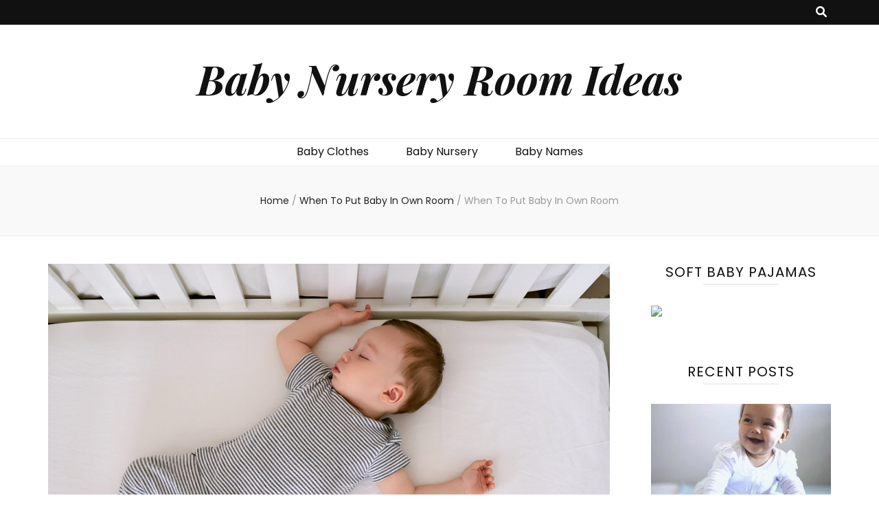

--- FILE ---
content_type: text/html; charset=UTF-8
request_url: https://baby-nursery-room-ideas.com/when-to-put-baby-in-own-room/when-to-put-baby-in-own-room/
body_size: 31204
content:
    <!DOCTYPE html>
    <html lang="en-US">
    <head itemscope itemtype="http://schema.org/WebSite">

    <meta charset="UTF-8">
    <meta name="viewport" content="width=device-width, initial-scale=1">
    <link rel="profile" href="http://gmpg.org/xfn/11">
    <title>When To Put Baby In Own Room &#8211; Baby Nursery Room Ideas</title>
<meta name='robots' content='max-image-preview:large' />
<link rel='dns-prefetch' href='//maxcdn.bootstrapcdn.com' />
<link rel='dns-prefetch' href='//code.jquery.com' />
<link rel='dns-prefetch' href='//fonts.googleapis.com' />
<link rel="alternate" type="application/rss+xml" title="Baby Nursery Room Ideas &raquo; Feed" href="https://baby-nursery-room-ideas.com/feed/" />
<link rel="alternate" type="application/rss+xml" title="Baby Nursery Room Ideas &raquo; Comments Feed" href="https://baby-nursery-room-ideas.com/comments/feed/" />
<style></style><style id='wp-emoji-styles-inline-css' type='text/css'>

	img.wp-smiley, img.emoji {
		display: inline !important;
		border: none !important;
		box-shadow: none !important;
		height: 1em !important;
		width: 1em !important;
		margin: 0 0.07em !important;
		vertical-align: -0.1em !important;
		background: none !important;
		padding: 0 !important;
	}
</style>
<link rel='stylesheet' id='wp-block-library-css' href='https://baby-nursery-room-ideas.com/wp-includes/css/dist/block-library/style.min.css?ver=6.4.7' type='text/css' media='all' />
<style id='classic-theme-styles-inline-css' type='text/css'>
/*! This file is auto-generated */
.wp-block-button__link{color:#fff;background-color:#32373c;border-radius:9999px;box-shadow:none;text-decoration:none;padding:calc(.667em + 2px) calc(1.333em + 2px);font-size:1.125em}.wp-block-file__button{background:#32373c;color:#fff;text-decoration:none}
</style>
<style id='global-styles-inline-css' type='text/css'>
body{--wp--preset--color--black: #000000;--wp--preset--color--cyan-bluish-gray: #abb8c3;--wp--preset--color--white: #ffffff;--wp--preset--color--pale-pink: #f78da7;--wp--preset--color--vivid-red: #cf2e2e;--wp--preset--color--luminous-vivid-orange: #ff6900;--wp--preset--color--luminous-vivid-amber: #fcb900;--wp--preset--color--light-green-cyan: #7bdcb5;--wp--preset--color--vivid-green-cyan: #00d084;--wp--preset--color--pale-cyan-blue: #8ed1fc;--wp--preset--color--vivid-cyan-blue: #0693e3;--wp--preset--color--vivid-purple: #9b51e0;--wp--preset--gradient--vivid-cyan-blue-to-vivid-purple: linear-gradient(135deg,rgba(6,147,227,1) 0%,rgb(155,81,224) 100%);--wp--preset--gradient--light-green-cyan-to-vivid-green-cyan: linear-gradient(135deg,rgb(122,220,180) 0%,rgb(0,208,130) 100%);--wp--preset--gradient--luminous-vivid-amber-to-luminous-vivid-orange: linear-gradient(135deg,rgba(252,185,0,1) 0%,rgba(255,105,0,1) 100%);--wp--preset--gradient--luminous-vivid-orange-to-vivid-red: linear-gradient(135deg,rgba(255,105,0,1) 0%,rgb(207,46,46) 100%);--wp--preset--gradient--very-light-gray-to-cyan-bluish-gray: linear-gradient(135deg,rgb(238,238,238) 0%,rgb(169,184,195) 100%);--wp--preset--gradient--cool-to-warm-spectrum: linear-gradient(135deg,rgb(74,234,220) 0%,rgb(151,120,209) 20%,rgb(207,42,186) 40%,rgb(238,44,130) 60%,rgb(251,105,98) 80%,rgb(254,248,76) 100%);--wp--preset--gradient--blush-light-purple: linear-gradient(135deg,rgb(255,206,236) 0%,rgb(152,150,240) 100%);--wp--preset--gradient--blush-bordeaux: linear-gradient(135deg,rgb(254,205,165) 0%,rgb(254,45,45) 50%,rgb(107,0,62) 100%);--wp--preset--gradient--luminous-dusk: linear-gradient(135deg,rgb(255,203,112) 0%,rgb(199,81,192) 50%,rgb(65,88,208) 100%);--wp--preset--gradient--pale-ocean: linear-gradient(135deg,rgb(255,245,203) 0%,rgb(182,227,212) 50%,rgb(51,167,181) 100%);--wp--preset--gradient--electric-grass: linear-gradient(135deg,rgb(202,248,128) 0%,rgb(113,206,126) 100%);--wp--preset--gradient--midnight: linear-gradient(135deg,rgb(2,3,129) 0%,rgb(40,116,252) 100%);--wp--preset--font-size--small: 13px;--wp--preset--font-size--medium: 20px;--wp--preset--font-size--large: 36px;--wp--preset--font-size--x-large: 42px;--wp--preset--spacing--20: 0.44rem;--wp--preset--spacing--30: 0.67rem;--wp--preset--spacing--40: 1rem;--wp--preset--spacing--50: 1.5rem;--wp--preset--spacing--60: 2.25rem;--wp--preset--spacing--70: 3.38rem;--wp--preset--spacing--80: 5.06rem;--wp--preset--shadow--natural: 6px 6px 9px rgba(0, 0, 0, 0.2);--wp--preset--shadow--deep: 12px 12px 50px rgba(0, 0, 0, 0.4);--wp--preset--shadow--sharp: 6px 6px 0px rgba(0, 0, 0, 0.2);--wp--preset--shadow--outlined: 6px 6px 0px -3px rgba(255, 255, 255, 1), 6px 6px rgba(0, 0, 0, 1);--wp--preset--shadow--crisp: 6px 6px 0px rgba(0, 0, 0, 1);}:where(.is-layout-flex){gap: 0.5em;}:where(.is-layout-grid){gap: 0.5em;}body .is-layout-flow > .alignleft{float: left;margin-inline-start: 0;margin-inline-end: 2em;}body .is-layout-flow > .alignright{float: right;margin-inline-start: 2em;margin-inline-end: 0;}body .is-layout-flow > .aligncenter{margin-left: auto !important;margin-right: auto !important;}body .is-layout-constrained > .alignleft{float: left;margin-inline-start: 0;margin-inline-end: 2em;}body .is-layout-constrained > .alignright{float: right;margin-inline-start: 2em;margin-inline-end: 0;}body .is-layout-constrained > .aligncenter{margin-left: auto !important;margin-right: auto !important;}body .is-layout-constrained > :where(:not(.alignleft):not(.alignright):not(.alignfull)){max-width: var(--wp--style--global--content-size);margin-left: auto !important;margin-right: auto !important;}body .is-layout-constrained > .alignwide{max-width: var(--wp--style--global--wide-size);}body .is-layout-flex{display: flex;}body .is-layout-flex{flex-wrap: wrap;align-items: center;}body .is-layout-flex > *{margin: 0;}body .is-layout-grid{display: grid;}body .is-layout-grid > *{margin: 0;}:where(.wp-block-columns.is-layout-flex){gap: 2em;}:where(.wp-block-columns.is-layout-grid){gap: 2em;}:where(.wp-block-post-template.is-layout-flex){gap: 1.25em;}:where(.wp-block-post-template.is-layout-grid){gap: 1.25em;}.has-black-color{color: var(--wp--preset--color--black) !important;}.has-cyan-bluish-gray-color{color: var(--wp--preset--color--cyan-bluish-gray) !important;}.has-white-color{color: var(--wp--preset--color--white) !important;}.has-pale-pink-color{color: var(--wp--preset--color--pale-pink) !important;}.has-vivid-red-color{color: var(--wp--preset--color--vivid-red) !important;}.has-luminous-vivid-orange-color{color: var(--wp--preset--color--luminous-vivid-orange) !important;}.has-luminous-vivid-amber-color{color: var(--wp--preset--color--luminous-vivid-amber) !important;}.has-light-green-cyan-color{color: var(--wp--preset--color--light-green-cyan) !important;}.has-vivid-green-cyan-color{color: var(--wp--preset--color--vivid-green-cyan) !important;}.has-pale-cyan-blue-color{color: var(--wp--preset--color--pale-cyan-blue) !important;}.has-vivid-cyan-blue-color{color: var(--wp--preset--color--vivid-cyan-blue) !important;}.has-vivid-purple-color{color: var(--wp--preset--color--vivid-purple) !important;}.has-black-background-color{background-color: var(--wp--preset--color--black) !important;}.has-cyan-bluish-gray-background-color{background-color: var(--wp--preset--color--cyan-bluish-gray) !important;}.has-white-background-color{background-color: var(--wp--preset--color--white) !important;}.has-pale-pink-background-color{background-color: var(--wp--preset--color--pale-pink) !important;}.has-vivid-red-background-color{background-color: var(--wp--preset--color--vivid-red) !important;}.has-luminous-vivid-orange-background-color{background-color: var(--wp--preset--color--luminous-vivid-orange) !important;}.has-luminous-vivid-amber-background-color{background-color: var(--wp--preset--color--luminous-vivid-amber) !important;}.has-light-green-cyan-background-color{background-color: var(--wp--preset--color--light-green-cyan) !important;}.has-vivid-green-cyan-background-color{background-color: var(--wp--preset--color--vivid-green-cyan) !important;}.has-pale-cyan-blue-background-color{background-color: var(--wp--preset--color--pale-cyan-blue) !important;}.has-vivid-cyan-blue-background-color{background-color: var(--wp--preset--color--vivid-cyan-blue) !important;}.has-vivid-purple-background-color{background-color: var(--wp--preset--color--vivid-purple) !important;}.has-black-border-color{border-color: var(--wp--preset--color--black) !important;}.has-cyan-bluish-gray-border-color{border-color: var(--wp--preset--color--cyan-bluish-gray) !important;}.has-white-border-color{border-color: var(--wp--preset--color--white) !important;}.has-pale-pink-border-color{border-color: var(--wp--preset--color--pale-pink) !important;}.has-vivid-red-border-color{border-color: var(--wp--preset--color--vivid-red) !important;}.has-luminous-vivid-orange-border-color{border-color: var(--wp--preset--color--luminous-vivid-orange) !important;}.has-luminous-vivid-amber-border-color{border-color: var(--wp--preset--color--luminous-vivid-amber) !important;}.has-light-green-cyan-border-color{border-color: var(--wp--preset--color--light-green-cyan) !important;}.has-vivid-green-cyan-border-color{border-color: var(--wp--preset--color--vivid-green-cyan) !important;}.has-pale-cyan-blue-border-color{border-color: var(--wp--preset--color--pale-cyan-blue) !important;}.has-vivid-cyan-blue-border-color{border-color: var(--wp--preset--color--vivid-cyan-blue) !important;}.has-vivid-purple-border-color{border-color: var(--wp--preset--color--vivid-purple) !important;}.has-vivid-cyan-blue-to-vivid-purple-gradient-background{background: var(--wp--preset--gradient--vivid-cyan-blue-to-vivid-purple) !important;}.has-light-green-cyan-to-vivid-green-cyan-gradient-background{background: var(--wp--preset--gradient--light-green-cyan-to-vivid-green-cyan) !important;}.has-luminous-vivid-amber-to-luminous-vivid-orange-gradient-background{background: var(--wp--preset--gradient--luminous-vivid-amber-to-luminous-vivid-orange) !important;}.has-luminous-vivid-orange-to-vivid-red-gradient-background{background: var(--wp--preset--gradient--luminous-vivid-orange-to-vivid-red) !important;}.has-very-light-gray-to-cyan-bluish-gray-gradient-background{background: var(--wp--preset--gradient--very-light-gray-to-cyan-bluish-gray) !important;}.has-cool-to-warm-spectrum-gradient-background{background: var(--wp--preset--gradient--cool-to-warm-spectrum) !important;}.has-blush-light-purple-gradient-background{background: var(--wp--preset--gradient--blush-light-purple) !important;}.has-blush-bordeaux-gradient-background{background: var(--wp--preset--gradient--blush-bordeaux) !important;}.has-luminous-dusk-gradient-background{background: var(--wp--preset--gradient--luminous-dusk) !important;}.has-pale-ocean-gradient-background{background: var(--wp--preset--gradient--pale-ocean) !important;}.has-electric-grass-gradient-background{background: var(--wp--preset--gradient--electric-grass) !important;}.has-midnight-gradient-background{background: var(--wp--preset--gradient--midnight) !important;}.has-small-font-size{font-size: var(--wp--preset--font-size--small) !important;}.has-medium-font-size{font-size: var(--wp--preset--font-size--medium) !important;}.has-large-font-size{font-size: var(--wp--preset--font-size--large) !important;}.has-x-large-font-size{font-size: var(--wp--preset--font-size--x-large) !important;}
.wp-block-navigation a:where(:not(.wp-element-button)){color: inherit;}
:where(.wp-block-post-template.is-layout-flex){gap: 1.25em;}:where(.wp-block-post-template.is-layout-grid){gap: 1.25em;}
:where(.wp-block-columns.is-layout-flex){gap: 2em;}:where(.wp-block-columns.is-layout-grid){gap: 2em;}
.wp-block-pullquote{font-size: 1.5em;line-height: 1.6;}
</style>
<link rel='stylesheet' id='blossomthemes-email-newsletter-css' href='https://baby-nursery-room-ideas.com/wp-content/plugins/blossomthemes-email-newsletter/public/css/blossomthemes-email-newsletter-public.min.css?ver=2.2.5' type='text/css' media='all' />
<link rel='stylesheet' id='blossomthemes-instagram-feed-css' href='https://baby-nursery-room-ideas.com/wp-content/plugins/blossomthemes-instagram-feed/public/css/blossomthemes-instagram-feed-public.css?ver=2.0.5' type='text/css' media='all' />
<link rel='stylesheet' id='magnific-popup-css' href='https://baby-nursery-room-ideas.com/wp-content/plugins/blossomthemes-instagram-feed/public/css/magnific-popup.min.css?ver=1.0.0' type='text/css' media='all' />
<link rel='stylesheet' id='blossomthemes-toolkit-css' href='https://baby-nursery-room-ideas.com/wp-content/plugins/blossomthemes-toolkit/public/css/blossomthemes-toolkit-public.min.css?ver=2.2.5' type='text/css' media='all' />
<link rel='stylesheet' id='contact-form-7-css' href='https://baby-nursery-room-ideas.com/wp-content/plugins/contact-form-7/includes/css/styles.css?ver=5.8.7' type='text/css' media='all' />
<link rel='stylesheet' id='vidprofits-mediaelement-css' href='https://baby-nursery-room-ideas.com/wp-content/plugins/wp-video-profits/js/mediaelement/mediaelementplayer.min.css?ver=1.32' type='text/css' media='all' />
<link rel='stylesheet' id='vidprofits-video-skins-css' href='https://baby-nursery-room-ideas.com/wp-content/plugins/wp-video-profits/assets/video/skins/skins.css?ver=1.32' type='text/css' media='all' />
<link rel='stylesheet' id='vidprofits_front-css' href='https://baby-nursery-room-ideas.com/wp-content/plugins/wp-video-profits/css/vidprofits-front.css?ver=6.4.7' type='text/css' media='all' />
<link rel='stylesheet' id='vidprofits_animate_css-css' href='https://baby-nursery-room-ideas.com/wp-content/plugins/wp-video-profits/css/animate.min.css?ver=1.32' type='text/css' media='all' />
<link rel='stylesheet' id='vidprofits_custom_css-css' href='https://baby-nursery-room-ideas.com/wp-content/plugins/wp-video-profits/css/vidprofits-extra.css?ver=1.32' type='text/css' media='all' />
<link rel='stylesheet' id='vidprofits_font_awesome_css-css' href='//maxcdn.bootstrapcdn.com/font-awesome/4.6.3/css/font-awesome.min.css?ver=1.32' type='text/css' media='all' />
<link rel='stylesheet' id='faq-jquery-ui-css' href='https://code.jquery.com/ui/1.10.3/themes/blitzer/jquery-ui.css?ver=20260120040158' type='text/css' media='all' />
<link rel='stylesheet' id='owl-carousel-css' href='https://baby-nursery-room-ideas.com/wp-content/themes/blossom-feminine/css/owl.carousel.min.css?ver=2.2.1' type='text/css' media='all' />
<link rel='stylesheet' id='animate-css' href='https://baby-nursery-room-ideas.com/wp-content/themes/blossom-feminine/css/animate.min.css?ver=3.5.2' type='text/css' media='all' />
<link rel='stylesheet' id='blossom-feminine-google-fonts-css' href='https://fonts.googleapis.com/css?family=Poppins%3A100%2C100italic%2C200%2C200italic%2C300%2C300italic%2Cregular%2Citalic%2C500%2C500italic%2C600%2C600italic%2C700%2C700italic%2C800%2C800italic%2C900%2C900italic%7CPlayfair+Display%3Aregular%2C500%2C600%2C700%2C800%2C900%2Citalic%2C500italic%2C600italic%2C700italic%2C800italic%2C900italic%7CPlayfair+Display%3A700italic' type='text/css' media='all' />
<link rel='stylesheet' id='blossom-feminine-style-css' href='https://baby-nursery-room-ideas.com/wp-content/themes/blossom-feminine/style.css?ver=1.4.4' type='text/css' media='all' />
<link rel='stylesheet' id='msl-main-css' href='https://baby-nursery-room-ideas.com/wp-content/plugins/master-slider/public/assets/css/masterslider.main.css?ver=3.11.0' type='text/css' media='all' />
<link rel='stylesheet' id='msl-custom-css' href='https://baby-nursery-room-ideas.com/wp-content/uploads/master-slider/custom.css?ver=11.9' type='text/css' media='all' />
<script type="text/javascript" id="jquery-core-js-extra">
/* <![CDATA[ */
var bten_ajax_data = {"ajaxurl":"https:\/\/baby-nursery-room-ideas.com\/wp-admin\/admin-ajax.php"};
/* ]]> */
</script>
<script type="text/javascript" src="https://baby-nursery-room-ideas.com/wp-includes/js/jquery/jquery.min.js?ver=3.7.1" id="jquery-core-js"></script>
<script type="text/javascript" src="https://baby-nursery-room-ideas.com/wp-content/plugins/wp-video-profits/js/mediaelement/mediaelement-and-player.min.js?ver=1.32" id="vidprofits-mediaelement-js"></script>
<script type="text/javascript" src="https://baby-nursery-room-ideas.com/wp-content/plugins/wp-video-profits/js/vidprofits-front.js?ver=1.32" id="vidprofits-front-js"></script>
<script type="text/javascript" id="vidprofits-wp-mediaelement-js-extra">
/* <![CDATA[ */
var vidprofits_video = {"logo_url":"","logo_link":"","url":"https:\/\/baby-nursery-room-ideas.com\/wp-content\/plugins\/wp-video-profits","ajaxurl":"https:\/\/baby-nursery-room-ideas.com\/wp-admin\/admin-ajax.php","is_pro":"1","socialsites":{"facebook":"","twitter":"","googleplus":"","pinterest":"","linkedin":""}};
/* ]]> */
</script>
<script type="text/javascript" src="https://baby-nursery-room-ideas.com/wp-content/plugins/wp-video-profits/js/mediaelement/wp-mediaelement.js?ver=1.32" id="vidprofits-wp-mediaelement-js"></script>
<script type="text/javascript" src="https://baby-nursery-room-ideas.com/wp-content/plugins/wp-video-profits/js/slick.min.js?ver=6.4.7" id="vidprofits-slick-js"></script>
<link rel="https://api.w.org/" href="https://baby-nursery-room-ideas.com/wp-json/" /><link rel="alternate" type="application/json" href="https://baby-nursery-room-ideas.com/wp-json/wp/v2/posts/9949" /><link rel="EditURI" type="application/rsd+xml" title="RSD" href="https://baby-nursery-room-ideas.com/xmlrpc.php?rsd" />
<meta name="generator" content="WordPress 6.4.7" />
<link rel="canonical" href="https://baby-nursery-room-ideas.com/when-to-put-baby-in-own-room/when-to-put-baby-in-own-room/" />
<link rel='shortlink' href='https://baby-nursery-room-ideas.com/?p=9949' />
<link rel="alternate" type="application/json+oembed" href="https://baby-nursery-room-ideas.com/wp-json/oembed/1.0/embed?url=https%3A%2F%2Fbaby-nursery-room-ideas.com%2Fwhen-to-put-baby-in-own-room%2Fwhen-to-put-baby-in-own-room%2F" />
<link rel="alternate" type="text/xml+oembed" href="https://baby-nursery-room-ideas.com/wp-json/oembed/1.0/embed?url=https%3A%2F%2Fbaby-nursery-room-ideas.com%2Fwhen-to-put-baby-in-own-room%2Fwhen-to-put-baby-in-own-room%2F&#038;format=xml" />
<script>var ms_grabbing_curosr = 'https://baby-nursery-room-ideas.com/wp-content/plugins/master-slider/public/assets/css/common/grabbing.cur', ms_grab_curosr = 'https://baby-nursery-room-ideas.com/wp-content/plugins/master-slider/public/assets/css/common/grab.cur';</script>
<meta name="generator" content="MasterSlider 3.11.0 - Responsive Touch Image Slider | avt.li/msf" />

<!-- Global site tag (gtag.js) - Google Analytics -->
<script data-rocketlazyloadscript='https://www.googletagmanager.com/gtag/js?id=UA-166298016-1' async ></script>
<script data-rocketlazyloadscript='[data-uri]' ></script>



<!-- Google tag (gtag.js) -->
<script data-rocketlazyloadscript='https://www.googletagmanager.com/gtag/js?id=G-LH9EX6266G' async ></script>
<script data-rocketlazyloadscript='[data-uri]' ></script>

<script type="application/ld+json">{
    "@context": "http://schema.org",
    "@type": "Blog",
    "mainEntityOfPage": {
        "@type": "WebPage",
        "@id": "https://baby-nursery-room-ideas.com/when-to-put-baby-in-own-room/when-to-put-baby-in-own-room/"
    },
    "headline": "When To Put Baby In Own Room",
    "datePublished": "2020-09-09T05:37:07+0000",
    "dateModified": "2020-09-09T05:37:07+0000",
    "author": {
        "@type": "Person",
        "name": "sdadmin"
    },
    "description": "Moving Your Baby To Their Own RoomIf your baby doesn't sleep well, he or she may overeat. I know because I was",
    "image": {
        "@type": "ImageObject",
        "url": "https://baby-nursery-room-ideas.com/wp-content/uploads/2020/09/well-family-subklass-videoSixteenByNineJumbo1600.jpg",
        "width": 1600,
        "height": 900
    }
}</script><style type='text/css' media='all'>     
    .content-newsletter .blossomthemes-email-newsletter-wrapper.bg-img:after,
    .widget_blossomthemes_email_newsletter_widget .blossomthemes-email-newsletter-wrapper:after{
        background: rgba(243, 201, 221, 0.8);    }
    
    /* primary color */
    a{
    	color: #f3c9dd;
    }
    
    a:hover, a:focus {
    	color: #f3c9dd;
    }

    .secondary-nav ul li a:hover,
    .secondary-nav ul li:hover > a,
    .secondary-nav .current_page_item > a,
    .secondary-nav .current-menu-item > a,
    .secondary-nav .current_page_ancestor > a,
    .secondary-nav .current-menu-ancestor > a,
    .secondary-nav ul li a:focus, 
    .secondary-nav ul li:focus > a, 
    .header-t .social-networks li a:hover,
    .header-t .social-networks li a:focus, 
    .main-navigation ul li a:hover,
    .main-navigation ul li:hover > a,
    .main-navigation .current_page_item > a,
    .main-navigation .current-menu-item > a,
    .main-navigation .current_page_ancestor > a,
    .main-navigation .current-menu-ancestor > a,
    .main-navigation ul li a:focus, 
    .main-navigation ul li:focus > a, 
    .banner .banner-text .cat-links a:hover,
    .banner .banner-text .cat-links a:focus, 
    .banner .banner-text .title a:hover,
    .banner .banner-text .title a:focus, 
    #primary .post .text-holder .entry-header .entry-title a:hover,
     #primary .post .text-holder .entry-header .entry-title a:focus, 
     .archive .blossom-portfolio .entry-header .entry-title a:hover, 
     .archive .blossom-portfolio .entry-header .entry-title a:focus, 
    .widget ul li a:hover,
 .widget ul li a:focus,
    .site-footer .widget ul li a:hover,
 .site-footer .widget ul li a:focus,
    .related-post .post .text-holder .cat-links a:hover,
 .related-post .post .text-holder .cat-links a:focus,
 .related-post .post .text-holder .entry-title a:hover,
 .related-post .post .text-holder .entry-title a:focus,
    .comments-area .comment-body .comment-metadata a:hover,
 .comments-area .comment-body .comment-metadata a:focus,
    .search #primary .search-post .text-holder .entry-header .entry-title a:hover,
 .search #primary .search-post .text-holder .entry-header .entry-title a:focus,
    .site-title a:hover, .site-title a:focus, 
    .widget_bttk_popular_post ul li .entry-header .entry-meta a:hover,
 .widget_bttk_popular_post ul li .entry-header .entry-meta a:focus,
 .widget_bttk_pro_recent_post ul li .entry-header .entry-meta a:hover,
 .widget_bttk_pro_recent_post ul li .entry-header .entry-meta a:focus,
    .widget_bttk_popular_post .style-two li .entry-header .cat-links a,
    .widget_bttk_pro_recent_post .style-two li .entry-header .cat-links a,
    .widget_bttk_popular_post .style-three li .entry-header .cat-links a,
    .widget_bttk_pro_recent_post .style-three li .entry-header .cat-links a,
    .site-footer .widget_bttk_posts_category_slider_widget .carousel-title .title a:hover,
 .site-footer .widget_bttk_posts_category_slider_widget .carousel-title .title a:focus,
    .portfolio-sorting .button:hover,
 .portfolio-sorting .button:focus,
    .portfolio-sorting .button.is-checked,
    .portfolio-item .portfolio-img-title a:hover,
 .portfolio-item .portfolio-img-title a:focus,
    .portfolio-item .portfolio-cat a:hover,
 .portfolio-item .portfolio-cat a:focus,
    .entry-header .portfolio-cat a:hover,
 .entry-header .portfolio-cat a:focus, 
    .widget ul li a:hover, .widget ul li a:focus, 
    .widget_bttk_posts_category_slider_widget .carousel-title .title a:hover, 
    .widget_bttk_posts_category_slider_widget .carousel-title .title a:focus, 
    .widget_bttk_popular_post ul li .entry-header .entry-meta a:hover, 
    .widget_bttk_popular_post ul li .entry-header .entry-meta a:focus, 
    .widget_bttk_pro_recent_post ul li .entry-header .entry-meta a:hover, 
    .widget_bttk_pro_recent_post ul li .entry-header .entry-meta a:focus, 
    #primary .post .text-holder .entry-footer .share .social-networks li a:hover,
 #primary .post .text-holder .entry-footer .share .social-networks li a:focus, 
 .author-section .text-holder .social-networks li a:hover,
 .author-section .text-holder .social-networks li a:focus, 
 .comments-area .comment-body .fn a:hover,
 .comments-area .comment-body .fn a:focus, 
 .archive #primary .post .text-holder .entry-header .top .share .social-networks li a:hover,
    .archive #primary .post .text-holder .entry-header .top .share .social-networks li a:focus,
    .widget_rss .widget-title a:hover,
.widget_rss .widget-title a:focus, 
.search #primary .search-post .text-holder .entry-header .top .share .social-networks li a:hover,
 .search #primary .search-post .text-holder .entry-header .top .share .social-networks li a:focus, 
 .submenu-toggle:hover, 
    .submenu-toggle:focus,
    .entry-content a:hover,
   .entry-summary a:hover,
   .page-content a:hover,
   .comment-content a:hover,
   .widget .textwidget a:hover{
        color: #f3c9dd;
    }

    .category-section .col .img-holder .text-holder,
    .pagination a{
        border-color: #f3c9dd;
    }

    .category-section .col .img-holder .text-holder span,
    #primary .post .text-holder .entry-footer .btn-readmore:hover,
    #primary .post .text-holder .entry-footer .btn-readmore:focus, 
    .pagination a:hover,
    .pagination a:focus,
    .widget_calendar caption,
    .widget_calendar table tbody td a,
    .widget_tag_cloud .tagcloud a:hover,
 .widget_tag_cloud .tagcloud a:focus,
    #blossom-top,
    .single #primary .post .entry-footer .tags a:hover,
    .single #primary .post .entry-footer .tags a:focus, 
    .error-holder .page-content a:hover,
 .error-holder .page-content a:focus,
    .widget_bttk_author_bio .readmore:hover,
 .widget_bttk_author_bio .readmore:focus,
    .widget_bttk_image_text_widget ul li .btn-readmore:hover,
 .widget_bttk_image_text_widget ul li .btn-readmore:focus,
    .widget_bttk_custom_categories ul li a:hover .post-count,
 .widget_bttk_custom_categories ul li a:hover:focus .post-count,
    .content-instagram ul li .instagram-meta .like,
    .content-instagram ul li .instagram-meta .comment,
    #secondary .widget_blossomtheme_featured_page_widget .text-holder .btn-readmore:hover,
 #secondary .widget_blossomtheme_featured_page_widget .text-holder .btn-readmore:focus,
    #secondary .widget_blossomtheme_companion_cta_widget .btn-cta:hover,
 #secondary .widget_blossomtheme_companion_cta_widget .btn-cta:focus,
    #secondary .widget_bttk_icon_text_widget .text-holder .btn-readmore:hover,
 #secondary .widget_bttk_icon_text_widget .text-holder .btn-readmore:focus,
    .site-footer .widget_blossomtheme_companion_cta_widget .btn-cta:hover,
 .site-footer .widget_blossomtheme_companion_cta_widget .btn-cta:focus,
    .site-footer .widget_blossomtheme_featured_page_widget .text-holder .btn-readmore:hover,
 .site-footer .widget_blossomtheme_featured_page_widget .text-holder .btn-readmore:focus,
    .site-footer .widget_bttk_icon_text_widget .text-holder .btn-readmore:hover,
 .site-footer .widget_bttk_icon_text_widget .text-holder .btn-readmore:focus, 
    .widget_bttk_social_links ul li a:hover, 
    .widget_bttk_social_links ul li a:focus, 
    .widget_bttk_posts_category_slider_widget .owl-theme .owl-prev:hover,
 .widget_bttk_posts_category_slider_widget .owl-theme .owl-prev:focus,
 .widget_bttk_posts_category_slider_widget .owl-theme .owl-next:hover,
 .widget_bttk_posts_category_slider_widget .owl-theme .owl-next:focus{
        background: #f3c9dd;
    }

    .pagination .current,
    .post-navigation .nav-links .nav-previous a:hover,
    .post-navigation .nav-links .nav-next a:hover, 
 .post-navigation .nav-links .nav-previous a:focus,
 .post-navigation .nav-links .nav-next a:focus{
        background: #f3c9dd;
        border-color: #f3c9dd;
    }

    #primary .post .entry-content blockquote,
    #primary .page .entry-content blockquote{
        border-bottom-color: #f3c9dd;
        border-top-color: #f3c9dd;
    }

    #primary .post .entry-content .pull-left,
    #primary .page .entry-content .pull-left,
    #primary .post .entry-content .pull-right,
    #primary .page .entry-content .pull-right{border-left-color: #f3c9dd;}

    .error-holder .page-content h2{
        text-shadow: 6px 6px 0 #f3c9dd;
    }

    
    body,
    button,
    input,
    select,
    optgroup,
    textarea{
        font-family : Poppins;
        font-size   : 16px;
    }

    #primary .post .entry-content blockquote cite,
    #primary .page .entry-content blockquote cite {
        font-family : Poppins;
    }

    .banner .banner-text .title,
    #primary .sticky .text-holder .entry-header .entry-title,
    #primary .post .text-holder .entry-header .entry-title,
    .author-section .text-holder .title,
    .post-navigation .nav-links .nav-previous .post-title,
    .post-navigation .nav-links .nav-next .post-title,
    .related-post .post .text-holder .entry-title,
    .comments-area .comments-title,
    .comments-area .comment-body .fn,
    .comments-area .comment-reply-title,
    .page-header .page-title,
    #primary .post .entry-content blockquote,
    #primary .page .entry-content blockquote,
    #primary .post .entry-content .pull-left,
    #primary .page .entry-content .pull-left,
    #primary .post .entry-content .pull-right,
    #primary .page .entry-content .pull-right,
    #primary .post .entry-content h1,
    #primary .page .entry-content h1,
    #primary .post .entry-content h2,
    #primary .page .entry-content h2,
    #primary .post .entry-content h3,
    #primary .page .entry-content h3,
    #primary .post .entry-content h4,
    #primary .page .entry-content h4,
    #primary .post .entry-content h5,
    #primary .page .entry-content h5,
    #primary .post .entry-content h6,
    #primary .page .entry-content h6,
    .search #primary .search-post .text-holder .entry-header .entry-title,
    .error-holder .page-content h2,
    .widget_bttk_author_bio .title-holder,
    .widget_bttk_popular_post ul li .entry-header .entry-title,
    .widget_bttk_pro_recent_post ul li .entry-header .entry-title,
    .widget_bttk_posts_category_slider_widget .carousel-title .title,
    .content-newsletter .blossomthemes-email-newsletter-wrapper .text-holder h3,
    .widget_blossomthemes_email_newsletter_widget .blossomthemes-email-newsletter-wrapper .text-holder h3,
    #secondary .widget_bttk_testimonial_widget .text-holder .name,
    #secondary .widget_bttk_description_widget .text-holder .name,
    .site-footer .widget_bttk_description_widget .text-holder .name,
    .site-footer .widget_bttk_testimonial_widget .text-holder .name,
    .portfolio-text-holder .portfolio-img-title,
    .portfolio-holder .entry-header .entry-title,
    .single-blossom-portfolio .post-navigation .nav-previous a,
    .single-blossom-portfolio .post-navigation .nav-next a,
    .related-portfolio-title{
        font-family: Playfair Display;
    }

    .site-title{
        font-size   : 60px;
        font-family : Playfair Display;
        font-weight : 700;
        font-style  : italic;
    }
    
               
    </style><link rel="alternate" type="application/rss+xml" title="RSS" href="https://baby-nursery-room-ideas.com/rsslatest.xml" /><style id="kirki-inline-styles"></style>
</head>

<body class="post-template-default single single-post postid-9949 single-format-standard _masterslider _ms_version_3.11.0 underline rightsidebar" itemscope itemtype="http://schema.org/WebPage">
	
    <div id="page" class="site"><a aria-label="skip to content" class="skip-link" href="#content">Skip to Content</a>
        <header id="masthead" class="site-header" itemscope itemtype="http://schema.org/WPHeader">
    
		<div class="header-t">
			<div class="container">

                
                <nav id="secondary-navigation" class="secondary-nav" itemscope itemtype="http://schema.org/SiteNavigationElement">
                    <div class="secondary-menu-list menu-modal cover-modal" data-modal-target-string=".menu-modal">
                        <button class="close close-nav-toggle" data-toggle-target=".menu-modal" data-toggle-body-class="showing-menu-modal" aria-expanded="false" data-set-focus=".menu-modal">
                            <span class="toggle-bar"></span>
                            <span class="toggle-bar"></span>
                        </button>
                        <div class="mobile-menu" aria-label="Mobile">
                			                        </div>
                    </div>
                
        		</nav><!-- #secondary-navigation -->
                
				<div class="right">
					<div class="tools">
						<div class="form-section">
							<button aria-label="search toggle button" id="btn-search" class="search-toggle" data-toggle-target=".search-modal" data-toggle-body-class="showing-search-modal" data-set-focus=".search-modal .search-field" aria-expanded="false">
                                <i class="fas fa-search"></i>
                            </button>
							<div class="form-holder search-modal cover-modal" data-modal-target-string=".search-modal">
								<div class="form-holder-inner">
                                    <form role="search" method="get" class="search-form" action="https://baby-nursery-room-ideas.com/">
				<label>
					<span class="screen-reader-text">Search for:</span>
					<input type="search" class="search-field" placeholder="Search &hellip;" value="" name="s" />
				</label>
				<input type="submit" class="search-submit" value="Search" />
			</form>                        
                                </div>
							</div>
						</div>
                        					
					</div>
                    
					                    
				</div>
                
			</div>
		</div><!-- .header-t -->
        
		<div class="header-m site-branding">
			<div class="container" itemscope itemtype="http://schema.org/Organization">
				                    <p class="site-title" itemprop="name"><a href="https://baby-nursery-room-ideas.com/" rel="home" itemprop="url">Baby Nursery Room Ideas</a></p>
                			</div>
		</div><!-- .header-m -->
        
		<div class="header-b">
			<div class="container">
				<button aria-label="primary menu toggle button" id="primary-toggle-button" data-toggle-target=".main-menu-modal" data-toggle-body-class="showing-main-menu-modal" aria-expanded="false" data-set-focus=".close-main-nav-toggle"><i class="fa fa-bars"></i></button>
				<nav id="site-navigation" class="main-navigation" itemscope itemtype="http://schema.org/SiteNavigationElement">
                    <div class="primary-menu-list main-menu-modal cover-modal" data-modal-target-string=".main-menu-modal">
                        <button class="close close-main-nav-toggle" data-toggle-target=".main-menu-modal" data-toggle-body-class="showing-main-menu-modal" aria-expanded="false" data-set-focus=".main-menu-modal"><i class="fa fa-times"></i>Close</button>
                        <div class="mobile-menu" aria-label="Mobile">
                			<div class="menu-main-menu-container"><ul id="primary-menu" class="main-menu-modal"><li id="menu-item-10159" class="menu-item menu-item-type-custom menu-item-object-custom menu-item-10159"><a href="https://shareasale.com/r.cfm?b=1971522&#038;u=2325970&#038;m=122074&#038;urllink=&#038;afftrack=">Baby Clothes</a></li>
<li id="menu-item-9828" class="menu-item menu-item-type-taxonomy menu-item-object-category menu-item-9828"><a href="https://baby-nursery-room-ideas.com/category/baby-nursery/">Baby Nursery</a></li>
<li id="menu-item-10102" class="menu-item menu-item-type-custom menu-item-object-custom menu-item-10102"><a href="https://baby-nursery-room-ideas.com/babynames">Baby Names</a></li>
</ul></div>                        </div>
                    </div>
        		</nav><!-- #site-navigation -->                
			</div>
		</div><!-- .header-b -->
        
	</header><!-- #masthead -->
        <div class="top-bar">
		<div class="container">
			    <header class="page-header">
        </header><!-- .page-header -->
    <div class="breadcrumb-wrapper">
                <div id="crumbs" itemscope itemtype="http://schema.org/BreadcrumbList"> 
                    <span itemprop="itemListElement" itemscope itemtype="http://schema.org/ListItem">
                        <a itemprop="item" href="https://baby-nursery-room-ideas.com"><span itemprop="name">Home</span></a>
                        <meta itemprop="position" content="1" />
                        <span class="separator">/</span>
                    </span> <span itemprop="itemListElement" itemscope itemtype="http://schema.org/ListItem"><a itemprop="item" href="https://baby-nursery-room-ideas.com/category/when-to-put-baby-in-own-room/"><span itemprop="name">When To Put Baby In Own Room </span></a><meta itemprop="position" content="2" /><span class="separator">/</span></span> <span class="current" itemprop="itemListElement" itemscope itemtype="http://schema.org/ListItem"><a itemprop="item" href="https://baby-nursery-room-ideas.com/when-to-put-baby-in-own-room/when-to-put-baby-in-own-room/"><span itemprop="name">When To Put Baby In Own Room</span></a><meta itemprop="position" content="3" /></span></div></div><!-- .breadcrumb-wrapper -->		</div>
	</div>
        <div class="container main-content">
                <div id="content" class="site-content">
            <div class="row">
    
	<div id="primary" class="content-area">
		<main id="main" class="site-main">

		
<article id="post-9949" class="post-9949 post type-post status-publish format-standard has-post-thumbnail hentry category-when-to-put-baby-in-own-room tag-when-to-put-baby-in-own-room" itemscope itemtype="https://schema.org/Blog">
	
    <div class="post-thumbnail"><img width="1020" height="574" src="https://baby-nursery-room-ideas.com/wp-content/uploads/2020/09/well-family-subklass-videoSixteenByNineJumbo1600.jpg" class="attachment-blossom-feminine-with-sidebar size-blossom-feminine-with-sidebar wp-post-image" alt="" decoding="async" fetchpriority="high" srcset="https://baby-nursery-room-ideas.com/wp-content/uploads/2020/09/well-family-subklass-videoSixteenByNineJumbo1600.jpg 1600w, https://baby-nursery-room-ideas.com/wp-content/uploads/2020/09/well-family-subklass-videoSixteenByNineJumbo1600-300x169.jpg 300w, https://baby-nursery-room-ideas.com/wp-content/uploads/2020/09/well-family-subklass-videoSixteenByNineJumbo1600-1024x576.jpg 1024w, https://baby-nursery-room-ideas.com/wp-content/uploads/2020/09/well-family-subklass-videoSixteenByNineJumbo1600-768x432.jpg 768w, https://baby-nursery-room-ideas.com/wp-content/uploads/2020/09/well-family-subklass-videoSixteenByNineJumbo1600-1536x864.jpg 1536w, https://baby-nursery-room-ideas.com/wp-content/uploads/2020/09/well-family-subklass-videoSixteenByNineJumbo1600-394x221.jpg 394w" sizes="(max-width: 1020px) 100vw, 1020px" /></div>    
    <div class="text-holder">        
            <header class="entry-header">
    <h1 class="entry-title" itemprop="headline">When To Put Baby In Own Room</h1><div class="entry-meta"></div><!-- .entry-meta -->	</header><!-- .entry-header home-->
        
    <div class="entry-content" itemprop="text">
		<div class="text"><h2>Moving Your Baby To Their Own Room</h2>
<p><img decoding="async" class="wp-image-9950 size-full" src="http://baby-nursery-room-ideas.com/wp-content/uploads/2020/09/iStock-539845064.jpg" alt="" width="2121" height="1414" srcset="https://baby-nursery-room-ideas.com/wp-content/uploads/2020/09/iStock-539845064.jpg 2121w, https://baby-nursery-room-ideas.com/wp-content/uploads/2020/09/iStock-539845064-300x200.jpg 300w, https://baby-nursery-room-ideas.com/wp-content/uploads/2020/09/iStock-539845064-1024x683.jpg 1024w, https://baby-nursery-room-ideas.com/wp-content/uploads/2020/09/iStock-539845064-768x512.jpg 768w, https://baby-nursery-room-ideas.com/wp-content/uploads/2020/09/iStock-539845064-1536x1024.jpg 1536w, https://baby-nursery-room-ideas.com/wp-content/uploads/2020/09/iStock-539845064-2048x1365.jpg 2048w" sizes="(max-width: 2121px) 100vw, 2121px" /></p>
<p>If your baby doesn&#8217;t sleep well, he or she may overeat. I know because I was there! To save you from trolling the internet and creating more sleep confusion than when you started, I created the Little Slip Stars e-course &#8211; Everything You Need to Know About Baby Sleep</p>
<p>Ten, with easily digestible modules, my knowledge and experience to help you nail nails, grow fast, and ban everything in between, this course is perfect for parents who want the best, evidence-based baby sleep information on hand.</p>
<p>Getting your baby home to sleep is a big milestone. My top tips to make this transition as stress-free as possible &#8211; for you and your child!</p>
<h3>When the father is taken to his own room</h3>
<p>Historically, parents have been advised to keep their baby in the same bedroom for the first 6 months. The rationale behind this is that sharing houses seems to protect against sudden infant death syndrome (SIDS). In most cases it is not known exactly why this has an effect. However, recently the American Academy of Pediatrics recommended that infants be divided for at least the first 6 months, but ideally the entire first year, for maximum protective benefit. Parents have to do what is right for their family, but no one should feel pressured to do something that is unwilling to move the child because of the 6 month mark &#8211; a house outside the first 6 months, too Sharing isn&#8217;t a bad thing, but it&#8217;s a lasting protective effect. It is noteworthy that approximately 90% of SIDS deaths occur before children reach months of age.</p>
<h3>When you bring your dad home to you, they will no longer shut down automatically</h3>
<p>Many parents choose to remove their toddler because they assume that waking up frequently at night will disrupt their child&#8217;s sleep. All babies, around 4 months old, all humans stay awake at night &#8211; this is a simple biological function designed to protect us. It&#8217;s almost normal to go somewhere three to five times a night. For many young children, when exposed to these routines and normal pain, they need parental support to get them back to sleep. The child&#8217;s move to their own home does not prevent them from needing this help. If a parent is a very noisy snail who can rightly interfere with a little person&#8217;s sleep, especially in the second half of the night, then children spend more time in light sleep, but in my experience parents rarely disturb their child&#8217;s sleep? &#8211; In contrast, babies are generally reassured by the physical proximity of their primary caregivers.</p>
<h3>Your baby&#8217;s sleeping environment</h3>
<p><img decoding="async" class="aligncenter wp-image-9951 size-full" src="http://baby-nursery-room-ideas.com/wp-content/uploads/2020/09/yentl-bed.jpg" alt="" width="1600" height="1200" srcset="https://baby-nursery-room-ideas.com/wp-content/uploads/2020/09/yentl-bed.jpg 1600w, https://baby-nursery-room-ideas.com/wp-content/uploads/2020/09/yentl-bed-300x225.jpg 300w, https://baby-nursery-room-ideas.com/wp-content/uploads/2020/09/yentl-bed-1024x768.jpg 1024w, https://baby-nursery-room-ideas.com/wp-content/uploads/2020/09/yentl-bed-768x576.jpg 768w, https://baby-nursery-room-ideas.com/wp-content/uploads/2020/09/yentl-bed-1536x1152.jpg 1536w, https://baby-nursery-room-ideas.com/wp-content/uploads/2020/09/yentl-bed-131x98.jpg 131w" sizes="(max-width: 1600px) 100vw, 1600px" /></p>
<p>Usually the best sleeping environment for a place is quiet, calm, and as dark as possible. Bed mobiles can look good, they can be exciting / confusing, especially for young children who are in &#8220;everything&#8221;. Alarm beds are best (and safest) when they are in open spaces, free of camouflage toys and loose blankets. Crib bumpers should be avoided for safety reasons.</p>
<p>Personally, I&#8217;m not a fan of light projectors, as part of a sleep routine they seem to fall asleep a lot. Even if they go into their own house, they cannot be afraid of the dark and so I would start the house as dark as possible.</p>
<p>When parents want to focus on one point, such as: B. storytelling / reading etc, it is important to know that red lightbulbs are less likely to disturb sleep than any other color (amber lightbulbs come second). Artificial light and even rays of light emit “blue” light that inhibits the body&#8217;s production of melatonin, a hormone that makes us sleepless. For this reason, I always advise parents that their young children should be away from the screen (screen (TV, tablet, smartphone, etc.) (ideally two) for at least an hour before bedtime. This includes TVs in the background in the same Space like the child.</p>
<p>Once a child is ready to sleep, when it is up to 100 dark, you cannot see the hand in front of your face, ideally we would like it to be at least 8-10 dark. Blackout screens and / or blinds may be required, especially at this time of year. Even if the lights are not dimmed in the evening, they are likely to be turned on very early in the morning, which can contribute to early growth (if a child stays up just before morning). Sometimes parents need to be creative to completely block out the daylight &#8211; portable blackout blinds attached to the window with life-saving suction cups.</p>
<p>Although a quiet room promotes the best sleep, many find perfect silence disturbing. Again, it returns to the fetal environment, which is not silent &#8211; there is a gradual white tone. When a child moves away from home, they get used to a level of background noise and a movement of complete silence can disturb them.</p>
<p>White sound machines are a relatively inexpensive solution for gradually making low-level measles, which many children find comfortable. The sound of white also mutes any louder or more abrupt noise (remember to throw something on the bathroom floor next to the kid&#8217;s room!). If you want to hear the sound of the house and / or the sound of birds, you can take a nap before bed.</p>
<p>It&#8217;s worth noting that I don&#8217;t advise parents to invest in any of the growing white noise devices &#8211; while this can be great, a simple white shoe machine or even an app that runs regularly on the iPad will work all night. Remember, if you are using an iPad it must be held under your mouth to prevent blue light from spreading in the nursery!</p>
<p>This can be a good point to introduce comfort on age-appropriate nights. One cannot comfort oneself soon and ignore it for a good time, but it is worth persevering as a question usually arises as to where a child should go and then be protected from a &#8220;sleeping friend&#8221;.</p>
<h3>Don&#8217;t guess the worst</h3>
<p><img loading="lazy" decoding="async" class="aligncenter wp-image-9952 size-full" src="http://baby-nursery-room-ideas.com/wp-content/uploads/2020/09/well-family-subklass-videoSixteenByNineJumbo1600.jpg" alt="" width="1600" height="900" srcset="https://baby-nursery-room-ideas.com/wp-content/uploads/2020/09/well-family-subklass-videoSixteenByNineJumbo1600.jpg 1600w, https://baby-nursery-room-ideas.com/wp-content/uploads/2020/09/well-family-subklass-videoSixteenByNineJumbo1600-300x169.jpg 300w, https://baby-nursery-room-ideas.com/wp-content/uploads/2020/09/well-family-subklass-videoSixteenByNineJumbo1600-1024x576.jpg 1024w, https://baby-nursery-room-ideas.com/wp-content/uploads/2020/09/well-family-subklass-videoSixteenByNineJumbo1600-768x432.jpg 768w, https://baby-nursery-room-ideas.com/wp-content/uploads/2020/09/well-family-subklass-videoSixteenByNineJumbo1600-1536x864.jpg 1536w, https://baby-nursery-room-ideas.com/wp-content/uploads/2020/09/well-family-subklass-videoSixteenByNineJumbo1600-394x221.jpg 394w" sizes="(max-width: 1600px) 100vw, 1600px" /></p>
<p>Most parents are scared of bedroom rice! But the little ones often get along well with it. When a child is young, their parents are their greatest constant, and when we are around, the changes in the environment often do not meet our expectations. I always advise parents to be ready to give their child extra security and support, but not to automatically guess what it will take. For example, if you usually keep your little one awake and he is happily sleeping in the room without you, the starting point should be to do the same in the new room.</p>
<p>If your child tells you that they are not sure about their new surroundings, sit down next to their bed with calming words, touch, and presence and let them know that they are safe. Try to decrease the touch the following night and possibly walk a little further towards the door. Within a few nights you will be out of the home and your child will happily settle down and fall asleep.</p>
<p>On the other hand, if you&#8217;ve already fed your little one or rocked them to sleep before you put them in their own bed, it makes sense for them that the change should be more noticeable for them, as they will eventually wake up in someone else&#8217;s bed! It is always worth considering whether the baby&#8217;s existing sleeping area can be moved to his own room &#8211; this will reduce the number of changes that occur at the same time.</p>
<p>Another option (which will give better results in the long run) is to work on how to fall asleep before moving your baby. If a child is happy, content and confident at the start of the night, don&#8217;t be surprised if they find themselves in a new bed!</p>
<h3>Start with Friday</h3>
<p>I often hear parents leave their little ones in their new home for a week or two and move around at night. The time to &#8220;get used to&#8221; the new room is much more logical, but it is usually more difficult for younger people to take risks than it is for a good night&#8217;s sleep. Whenever I plan to sleep with a family we always start before bed, and although it doesn&#8217;t always seem like it, it is actually the easiest time for a baby to fall asleep. Younger people are heavier because they are much lighter than their body clock and environmental factors. So I&#8217;m going to move to a new house and bedroom and take a nap there instead of taking a nap the next day.</p>
<h3>Invest in a video monitor</h3>
<p>You don&#8217;t have to buy the fanciest version (and you usually have to trade secondhand), but video monitors can be incredibly effective. Children move around a lot, but we don&#8217;t always need them to intervene. Some people make a noise level during the transition through the sleep cycle. When your monitor can only listen, checking your child&#8217;s vision is very tempting &#8211; this is a common parenting instinct! But often it can annoy the little guy who is repositioning himself. With the help of a video monitor you can have “eyes” and see whether your child needs to help you in any way or whether they are just feeling well and can go back to sleep.</p>
<h3>A place for fountains</h3>
<p>I am often asked if they should put something in their bed when they wake up to play and if they should learn to associate the place with fun. This is not personally recommended. Of course, we want someone to feel happy and safe in their sleeping place. We&#8217;d also like him to associate this with sleep!</p>
<h3>Sure first (and last!)</h3>
<p>Although the incidence of SIDs has decreased sharply after S months, parents should follow safe sleep guidelines. I&#8217;m not going to rehearse them here because most parents know what they are, but the Lully Trust website is a great source for an update.</p>
<p>&nbsp;</p>
<h2>Babies put into their own room at six months &#8216;sleep longer&#8217;</h2>
<p><img loading="lazy" decoding="async" class="aligncenter wp-image-9955 size-full" src="http://baby-nursery-room-ideas.com/wp-content/uploads/2020/09/sam_1770-scaled.jpg" alt="" width="2560" height="1920" srcset="https://baby-nursery-room-ideas.com/wp-content/uploads/2020/09/sam_1770-scaled.jpg 2560w, https://baby-nursery-room-ideas.com/wp-content/uploads/2020/09/sam_1770-300x225.jpg 300w, https://baby-nursery-room-ideas.com/wp-content/uploads/2020/09/sam_1770-1024x768.jpg 1024w, https://baby-nursery-room-ideas.com/wp-content/uploads/2020/09/sam_1770-768x576.jpg 768w, https://baby-nursery-room-ideas.com/wp-content/uploads/2020/09/sam_1770-1536x1152.jpg 1536w, https://baby-nursery-room-ideas.com/wp-content/uploads/2020/09/sam_1770-2048x1536.jpg 2048w, https://baby-nursery-room-ideas.com/wp-content/uploads/2020/09/sam_1770-131x98.jpg 131w" sizes="(max-width: 2560px) 100vw, 2560px" /></p>
<p>&#8220;Babies sleep better in their own home for six months and are less at risk of obesity, sleep patterns and restlessness,&#8221; reported The Sun.</p>
<p>It is based on a US survey of 230 mother-child couples and children who share sleep types.</p>
<p>Despite the headlines, the study did not look at children&#8217;s persistent sleep patterns or the risk of obesity.</p>
<p>Studies have shown that babies who slept independently (not in the same room as their mothers) slept more in the short and long term after 4 or 4 to 9 months. At nine months of age, the &#8220;single sleepers&#8221; slept about 40 minutes longer than the &#8220;room dividers&#8221;.</p>
<p>Concerning, the researchers also found a link between shared flats and unsafe sleeping habits that have been linked to sudden infant death syndrome (SIDS), such as sudden use of blankets and pillows or parents putting a baby to bed. However, no case against SIDS was recorded.</p>
<p>The results will appear in contrast to recent US guidelines that offer home sharing for the first year. This is different from NHS guidelines that recommend keeping your baby at home in a separate bed for the first six months.</p>
<h3>Where did the story come from?</h3>
<p>The study was conducted by researchers from Penn State College of Medicine, the University of Connecticut, the University of Buffalo, and the University of Georgia in the United States.</p>
<p>The study was funded by grants from a variety of U.S. organizations, including Penn State College of Medicine, Penn State Children&#8217;s Hospital&#8217;s Children&#8217;s Wonder Network, the U.S. Department of Agriculture, Penn State Clinical and Translator Science Institute, and the National Institutes of Health.</p>
<p>The quality of coverage in the UK media was rapid. As mentioned earlier, The Sun falsely stated that researchers were studying the risk of obesity. Other studies have found a similarity between insomnia and obesity later in life, but this study did not examine them.</p>
<p>Mail Online also claims that after the age of six months, children left home to &#8220;lose the ability to calm down&#8221;. This study is not to be investigated or reported.</p>
<h3>What kind of research was that?</h3>
<p>This was a secondary analysis of data collected from randomized controlled trials that compared parental interventions to a control group of mothers and their children.</p>
<p>The researchers traveled specifically to find connections between room sharing (but not bed sharing) and children&#8217;s sleep patterns. They also wanted to look for links between independent sleep and the risk of sudden infant death syndrome (SIDS).</p>
<p>Analyzing secondary data using pre-existing data is an effective way to conduct a study. However, since the study has already been completed, the researchers were only able to analyze and reach conclusions from the limited data they have.</p>
<h3>What is involved in the research?</h3>
<figure id="attachment_9956" aria-describedby="caption-attachment-9956" style="width: 1400px" class="wp-caption aligncenter"><img loading="lazy" decoding="async" class="wp-image-9956 size-full" src="http://baby-nursery-room-ideas.com/wp-content/uploads/2020/09/baby-sleep_wide-6110debf7e4015587d6687b6fe3d3851c0bc5134.jpg" alt="" width="1400" height="787" srcset="https://baby-nursery-room-ideas.com/wp-content/uploads/2020/09/baby-sleep_wide-6110debf7e4015587d6687b6fe3d3851c0bc5134.jpg 1400w, https://baby-nursery-room-ideas.com/wp-content/uploads/2020/09/baby-sleep_wide-6110debf7e4015587d6687b6fe3d3851c0bc5134-300x169.jpg 300w, https://baby-nursery-room-ideas.com/wp-content/uploads/2020/09/baby-sleep_wide-6110debf7e4015587d6687b6fe3d3851c0bc5134-1024x576.jpg 1024w, https://baby-nursery-room-ideas.com/wp-content/uploads/2020/09/baby-sleep_wide-6110debf7e4015587d6687b6fe3d3851c0bc5134-768x432.jpg 768w, https://baby-nursery-room-ideas.com/wp-content/uploads/2020/09/baby-sleep_wide-6110debf7e4015587d6687b6fe3d3851c0bc5134-394x221.jpg 394w" sizes="(max-width: 1400px) 100vw, 1400px" /><figcaption id="caption-attachment-9956" class="wp-caption-text">Babies get less sleep at night and sleep for shorter stretches when they sleep in their parents&#8217; room after 4 months old, a new study finds.</figcaption></figure>
<p>The researchers recruited 230 mother-child pairs from the United States who participated in the Interventional Nursery Start Infants Growing on Healthy Trajectories (Insight) and examined the relationship between independent sleep and sleep outcomes.</p>
<ul>
<li>The children were first born and of healthy weight from mothers who were English and over 20 years old. Parents who reported sharing beds with their children were excluded.</li>
<li>Children aged 3 to 4 weeks and then again at 4, 6, and 9 months are attended by nurses.</li>
<li>The Infant Slip Short Questions and Answers were used to assess sleep at 4 and 9 months of age, with a shorter version at 12 and 30 months of age.</li>
<li>This survey rates the baby&#8217;s sleeping position, pre-bed activities, and sleep patterns. Sleep time is divided into night time (7 p.m. to 7 p.m.) and daytime (7 a.m. to 7 a.m.).</li>
<li>After 4 and 9 months, additional questions were asked about sleep, including waking up at night, feeding and length of night, the sleeping baby&#8217;s behavior and the environment, and the parents&#8217; reaction to waking up at night.</li>
</ul>
<p>Background characteristics are the race / ethnicity of the children, parenting, annual income and marital status. They also rated maternity age, pre-pregnancy weight, weight gain during pregnancy, whether the baby was sustained, and the baby&#8217;s measurements.</p>
<h3>What were the first results?</h3>
<p>The results showed that in 230 children:</p>
<ul>
<li>62% were &#8220;early independent sleepers,&#8221; which means they slept independently for 4 months without sharing a home.<br />
2 %% were &#8220;later independent sleepers,&#8221; which means they slept independently for 4-9 months.<br />
11% shared rooms in 9 months</li>
<li>After 4 months, the individual sleepers initially averaged 469 ± 189 minutes, the longest “sleep extension” compared to 423 ± 158 minutes for the shared use of houses with long-term uninterrupted sleep.</li>
<li>Individual sleepers also had less night feeding than room dividers after 4 months (1.1 vs. 1.4).</li>
<li>Independent sleepers at the beginning of 9 months slept 626 nights 67 minutes a night later, 601 ± 73 minutes later for independent sleep, and 587 ± 83 minutes for those who share the house 9 months more. Early single sleepers slept longer at a time than late single sleepers or room dividers.</li>
<li>Within 30 months, both early and later single sleepers slept an average of 45 minutes longer at night than those who shared a room for 9 months (614 ± 51 versus 617 ± 70 versus 569 ± 79).</li>
<li>After 4 months, infants sharing a room had a large inequality in using unacceptable items such as blankets, pillows, or positioners (adjusted odd ratio [AOR] 2.04, 95% confidence interval [CI] 1.17 to 3.57 ) on the sleeping surface.</li>
<li>In both 4 and 9 months, the parents who shared the room were discriminated four times more than putting their baby to bed overnight (AOR 4.24, 95% CI 1.64 to 10.95) .</li>
</ul>
<p>House sharing referred to ethnic groups such as race / ethnicity, low income and education, unmarried and / or non-coexisting with a partner, with fewer bedrooms in the house and with family members or other people in the house.</p>
<h3>How did the researchers explain the results?</h3>
<p>The researchers concluded that &#8220;sharing homes between the ages of 4 and 9 months is associated with shorter and longer periods of time, less sleep integration, and fewer sleep-related sleep patterns associated with sleep-related deaths&#8221;.</p>
<h3>Conclusion</h3>
<p>The study shows a short- and long-term relationship between the division of the infant and parental home between 4 and 9 months and infants with low sleep. There was also a link between the layout of the house and unsafe habits such as leaving blankets in bed.</p>
<p>However, because the study has some limitations, the results of this study must be treated with caution:</p>
<p>Research doesn&#8217;t show that keeping children in their own home helps them sleep longer. Some parents of children may not sleep very well and decide to leave their child at home.<br />
The data collected was reported by the parents themselves. How long your children slept can have biased consequences that lead to errors in their memories.<br />
The sample was relatively small in order to draw specific comparative results. This included most relatively high-income white mothers who were married or had a partner and had at least two bedrooms. This may mean that the results are less generalizable than in other populations. The study was also conducted in the US, so it may not be as relevant as it is in the UK.<br />
Who is the main supervisor and how many supervisors are involved in the practice during sleep? Other factors were not considered and the results may have been biased.</p>
<p>The researchers discuss previous studies that have linked children&#8217;s sleeping habits to the risk of sudden infant death syndrome (SIDS). However, no case of SIDS was reported in this study. However, research shows that sharing a house increases the risk of seeds.</p>
</div>	</div><!-- .entry-content -->      
        <footer class="entry-footer">
    <span class="tags"><a href="https://baby-nursery-room-ideas.com/tag/when-to-put-baby-in-own-room/" rel="tag">When To Put Baby In Own Room</a></span>	</footer><!-- .entry-footer home-->
        </div><!-- .text-holder -->
    
</article><!-- #post-9949 -->            
            <nav class="navigation post-navigation" role="navigation">
    			<h2 class="screen-reader-text">Post Navigation</h2>
    			<div class="nav-links">
    				<div class="nav-previous nav-holder"><a href="https://baby-nursery-room-ideas.com/10-ways-to-fill-the-space-above-your-sofa/10-ways-to-fill-the-space-above-your-sofa/" rel="prev"><span class="meta-nav">Previous Article</span><span class="post-title">10 Ways To Fill The Space Above Your Sofa</span></a></div><div class="nav-next nav-holder"><a href="https://baby-nursery-room-ideas.com/how-to-organize-baby-dresser/how-to-organize-baby-dresser/" rel="next"><span class="meta-nav">Next Article</span><span class="post-title">How To Organize Baby Dresser</span></a></div>    			</div>
    		</nav>        
            
		</main><!-- #main -->
	</div><!-- #primary -->


<aside id="secondary" class="widget-area" itemscope itemtype="http://schema.org/WPSideBar">
	<section id="text-28" class="widget widget_text"><h2 class="widget-title" itemprop="name">Soft Baby Pajamas</h2>			<div class="textwidget"><p><a target="_blank" href="https://shareasale.com/r.cfm?b=1971631&amp;u=2325970&amp;m=122074&amp;urllink=&amp;afftrack=" rel="noopener"><img decoding="async" src="https://static.shareasale.com/image/122074/250x250shareasale.png" border="0" /></a></p>
</div>
		</section><section id="bttk_pro_recent_post-2" class="widget widget_bttk_pro_recent_post"><h2 class="widget-title" itemprop="name">Recent Posts</h2>            <ul class="style-two">
                                    <li>
                                                    <a rel="noopener noexternal" target="_blank" href="https://baby-nursery-room-ideas.com/what-is-the-earliest-a-baby-can-sit/what-is-the-earliest-a-baby-can-sit/" class="post-thumbnail">
                                <img width="330" height="190" src="https://baby-nursery-room-ideas.com/wp-content/uploads/2023/02/What-is-the-earliest-a-baby-can-sit-2-330x190.jpg" class="attachment-post-slider-thumb-size size-post-slider-thumb-size wp-post-image" alt="" itemprop="image" decoding="async" loading="lazy" />                            </a>
                                                <div class="entry-header">
                            <span class="cat-links"><a rel="noopener noexternal" target="_blank" href="https://baby-nursery-room-ideas.com/category/what-is-the-earliest-a-baby-can-sit/" alt="View all posts in What is the earliest a baby can sit?">What is the earliest a baby can sit?</a></span>                            <h3 class="entry-title"><a rel="noopener noexternal" target="_blank" href="https://baby-nursery-room-ideas.com/what-is-the-earliest-a-baby-can-sit/what-is-the-earliest-a-baby-can-sit/">What is the earliest a baby can sit?</a></h3>

                                                    </div>                        
                    </li>        
                                    <li>
                                                    <a rel="noopener noexternal" target="_blank" href="https://baby-nursery-room-ideas.com/what-is-best-to-bring-baby-home-in/what-is-best-to-bring-baby-home-in/" class="post-thumbnail">
                                <img width="330" height="190" src="https://baby-nursery-room-ideas.com/wp-content/uploads/2023/02/What-is-best-to-bring-baby-home-in-2-330x190.jpg" class="attachment-post-slider-thumb-size size-post-slider-thumb-size wp-post-image" alt="" itemprop="image" decoding="async" loading="lazy" />                            </a>
                                                <div class="entry-header">
                            <span class="cat-links"><a rel="noopener noexternal" target="_blank" href="https://baby-nursery-room-ideas.com/category/what-is-best-to-bring-baby-home-in/" alt="View all posts in What is best to bring baby home in?">What is best to bring baby home in?</a></span>                            <h3 class="entry-title"><a rel="noopener noexternal" target="_blank" href="https://baby-nursery-room-ideas.com/what-is-best-to-bring-baby-home-in/what-is-best-to-bring-baby-home-in/">What is best to bring baby home in?</a></h3>

                                                    </div>                        
                    </li>        
                                    <li>
                                                    <a rel="noopener noexternal" target="_blank" href="https://baby-nursery-room-ideas.com/what-baby-items-are-not-necessary/what-baby-items-are-not-necessary/" class="post-thumbnail">
                                <img width="330" height="190" src="https://baby-nursery-room-ideas.com/wp-content/uploads/2023/02/What-baby-items-are-not-necessary-6-330x190.jpg" class="attachment-post-slider-thumb-size size-post-slider-thumb-size wp-post-image" alt="" itemprop="image" decoding="async" loading="lazy" />                            </a>
                                                <div class="entry-header">
                            <span class="cat-links"><a rel="noopener noexternal" target="_blank" href="https://baby-nursery-room-ideas.com/category/what-baby-items-are-not-necessary/" alt="View all posts in What baby items are not necessary?">What baby items are not necessary?</a></span>                            <h3 class="entry-title"><a rel="noopener noexternal" target="_blank" href="https://baby-nursery-room-ideas.com/what-baby-items-are-not-necessary/what-baby-items-are-not-necessary/">What baby items are not necessary?</a></h3>

                                                    </div>                        
                    </li>        
                                    <li>
                                                    <a rel="noopener noexternal" target="_blank" href="https://baby-nursery-room-ideas.com/what-should-you-not-put-in-a-babys-room/what-should-you-not-put-in-a-babys-room/" class="post-thumbnail">
                                <img width="330" height="190" src="https://baby-nursery-room-ideas.com/wp-content/uploads/2023/02/What-should-you-not-put-in-a-babys-room-17-330x190.jpg" class="attachment-post-slider-thumb-size size-post-slider-thumb-size wp-post-image" alt="" itemprop="image" decoding="async" loading="lazy" />                            </a>
                                                <div class="entry-header">
                            <span class="cat-links"><a rel="noopener noexternal" target="_blank" href="https://baby-nursery-room-ideas.com/category/what-should-you-not-put-in-a-babys-room/" alt="View all posts in What should you not put in a baby&#039;s room?">What should you not put in a baby&#039;s room?</a></span>                            <h3 class="entry-title"><a rel="noopener noexternal" target="_blank" href="https://baby-nursery-room-ideas.com/what-should-you-not-put-in-a-babys-room/what-should-you-not-put-in-a-babys-room/">What should you not put in a baby&#8217;s room?</a></h3>

                                                    </div>                        
                    </li>        
                                    <li>
                                                    <a rel="noopener noexternal" target="_blank" href="https://baby-nursery-room-ideas.com/why-use-a-bassinet-instead-of-a-crib/why-use-a-bassinet-instead-of-a-crib/" class="post-thumbnail">
                                <img width="330" height="190" src="https://baby-nursery-room-ideas.com/wp-content/uploads/2023/01/Why-use-a-bassinet-instead-of-a-crib-2-330x190.png" class="attachment-post-slider-thumb-size size-post-slider-thumb-size wp-post-image" alt="" itemprop="image" decoding="async" loading="lazy" />                            </a>
                                                <div class="entry-header">
                            <span class="cat-links"><a rel="noopener noexternal" target="_blank" href="https://baby-nursery-room-ideas.com/category/why-use-a-bassinet-instead-of-a-crib/" alt="View all posts in Why use a bassinet instead of a crib?">Why use a bassinet instead of a crib?</a></span>                            <h3 class="entry-title"><a rel="noopener noexternal" target="_blank" href="https://baby-nursery-room-ideas.com/why-use-a-bassinet-instead-of-a-crib/why-use-a-bassinet-instead-of-a-crib/">Why use a bassinet instead of a crib?</a></h3>

                                                    </div>                        
                    </li>        
                                    <li>
                                                    <a rel="noopener noexternal" target="_blank" href="https://baby-nursery-room-ideas.com/what-is-the-safest-baby-brand/what-is-the-safest-baby-brand/" class="post-thumbnail">
                                <img width="330" height="190" src="https://baby-nursery-room-ideas.com/wp-content/uploads/2023/01/What-is-the-safest-baby-brand-14-330x190.jpg" class="attachment-post-slider-thumb-size size-post-slider-thumb-size wp-post-image" alt="" itemprop="image" decoding="async" loading="lazy" />                            </a>
                                                <div class="entry-header">
                            <span class="cat-links"><a rel="noopener noexternal" target="_blank" href="https://baby-nursery-room-ideas.com/category/what-is-the-safest-baby-brand/" alt="View all posts in What is the safest baby brand?">What is the safest baby brand?</a></span>                            <h3 class="entry-title"><a rel="noopener noexternal" target="_blank" href="https://baby-nursery-room-ideas.com/what-is-the-safest-baby-brand/what-is-the-safest-baby-brand/">What is the safest baby brand?</a></h3>

                                                    </div>                        
                    </li>        
                                    <li>
                                                    <a rel="noopener noexternal" target="_blank" href="https://baby-nursery-room-ideas.com/what-type-of-furniture-is-suitable-for-a-baby-and-a-toddler/what-type-of-furniture-is-suitable-for-a-baby-and-a-toddler/" class="post-thumbnail">
                                <img width="330" height="190" src="https://baby-nursery-room-ideas.com/wp-content/uploads/2023/01/What-type-of-furniture-is-suitable-for-a-baby-and-a-toddler-2-330x190.png" class="attachment-post-slider-thumb-size size-post-slider-thumb-size wp-post-image" alt="" itemprop="image" decoding="async" loading="lazy" />                            </a>
                                                <div class="entry-header">
                            <span class="cat-links"><a rel="noopener noexternal" target="_blank" href="https://baby-nursery-room-ideas.com/category/what-type-of-furniture-is-suitable-for-a-baby-and-a-toddler/" alt="View all posts in What type of furniture is suitable for a baby and a toddler?">What type of furniture is suitable for a baby and a toddler?</a></span>                            <h3 class="entry-title"><a rel="noopener noexternal" target="_blank" href="https://baby-nursery-room-ideas.com/what-type-of-furniture-is-suitable-for-a-baby-and-a-toddler/what-type-of-furniture-is-suitable-for-a-baby-and-a-toddler/">What type of furniture is suitable for a baby and a toddler?</a></h3>

                                                    </div>                        
                    </li>        
                                    <li>
                                                    <a rel="noopener noexternal" target="_blank" href="https://baby-nursery-room-ideas.com/when-should-i-start-building-baby-furniture/when-should-i-start-building-baby-furniture/" class="post-thumbnail">
                                <img width="330" height="190" src="https://baby-nursery-room-ideas.com/wp-content/uploads/2023/01/When-should-I-start-building-baby-furniture-7-330x190.jpg" class="attachment-post-slider-thumb-size size-post-slider-thumb-size wp-post-image" alt="" itemprop="image" decoding="async" loading="lazy" />                            </a>
                                                <div class="entry-header">
                            <span class="cat-links"><a rel="noopener noexternal" target="_blank" href="https://baby-nursery-room-ideas.com/category/when-should-i-start-building-baby-furniture/" alt="View all posts in When should I start building baby furniture?">When should I start building baby furniture?</a></span>                            <h3 class="entry-title"><a rel="noopener noexternal" target="_blank" href="https://baby-nursery-room-ideas.com/when-should-i-start-building-baby-furniture/when-should-i-start-building-baby-furniture/">When should I start building baby furniture?</a></h3>

                                                    </div>                        
                    </li>        
                                    <li>
                                                    <a rel="noopener noexternal" target="_blank" href="https://baby-nursery-room-ideas.com/what-furniture-should-be-in-the-baby-room/what-furniture-should-be-in-the-baby-room/" class="post-thumbnail">
                                <img width="330" height="190" src="https://baby-nursery-room-ideas.com/wp-content/uploads/2023/01/What-furniture-should-be-in-the-baby-room-3-330x190.jpg" class="attachment-post-slider-thumb-size size-post-slider-thumb-size wp-post-image" alt="" itemprop="image" decoding="async" loading="lazy" />                            </a>
                                                <div class="entry-header">
                            <span class="cat-links"><a rel="noopener noexternal" target="_blank" href="https://baby-nursery-room-ideas.com/category/what-furniture-should-be-in-the-baby-room/" alt="View all posts in What furniture should be in the baby room?">What furniture should be in the baby room?</a></span>                            <h3 class="entry-title"><a rel="noopener noexternal" target="_blank" href="https://baby-nursery-room-ideas.com/what-furniture-should-be-in-the-baby-room/what-furniture-should-be-in-the-baby-room/">What furniture should be in the baby room?</a></h3>

                                                    </div>                        
                    </li>        
                                    <li>
                                                    <a rel="noopener noexternal" target="_blank" href="https://baby-nursery-room-ideas.com/what-is-a-good-brand-of-baby-furniture/what-is-a-good-brand-of-baby-furniture/" class="post-thumbnail">
                                <img width="330" height="190" src="https://baby-nursery-room-ideas.com/wp-content/uploads/2023/01/What-is-a-good-brand-of-baby-furniture-11-330x190.jpg" class="attachment-post-slider-thumb-size size-post-slider-thumb-size wp-post-image" alt="" itemprop="image" decoding="async" loading="lazy" />                            </a>
                                                <div class="entry-header">
                            <span class="cat-links"><a rel="noopener noexternal" target="_blank" href="https://baby-nursery-room-ideas.com/category/what-is-a-good-brand-of-baby-furniture/" alt="View all posts in What is a good brand of baby furniture?">What is a good brand of baby furniture?</a></span>                            <h3 class="entry-title"><a rel="noopener noexternal" target="_blank" href="https://baby-nursery-room-ideas.com/what-is-a-good-brand-of-baby-furniture/what-is-a-good-brand-of-baby-furniture/">What is a good brand of baby furniture?</a></h3>

                                                    </div>                        
                    </li>        
                                    <li>
                                                    <a rel="noopener noexternal" target="_blank" href="https://baby-nursery-room-ideas.com/baby-nursery/baby-nursery-room-essentials/" class="post-thumbnail">
                                <img width="330" height="190" src="https://baby-nursery-room-ideas.com/wp-content/uploads/2022/12/Baby-Nursery-Essentials-List-1-330x190.png" class="attachment-post-slider-thumb-size size-post-slider-thumb-size wp-post-image" alt="" itemprop="image" decoding="async" loading="lazy" />                            </a>
                                                <div class="entry-header">
                            <span class="cat-links"><a rel="noopener noexternal" target="_blank" href="https://baby-nursery-room-ideas.com/category/baby-nursery/" alt="View all posts in Baby Nursery">Baby Nursery</a></span>                            <h3 class="entry-title"><a rel="noopener noexternal" target="_blank" href="https://baby-nursery-room-ideas.com/baby-nursery/baby-nursery-room-essentials/">Essentials for a Baby Nursery Room</a></h3>

                                                    </div>                        
                    </li>        
                                    <li>
                                                    <a rel="noopener noexternal" target="_blank" href="https://baby-nursery-room-ideas.com/baby-bed-that-attaches-to-parents-bed/baby-bed-that-attaches-to-parents-bed/" class="post-thumbnail">
                                <img width="198" height="190" src="https://baby-nursery-room-ideas.com/wp-content/uploads/2020/09/Bednest-fitted-to-adult-bed-side-open-no-baby.jpg" class="attachment-post-slider-thumb-size size-post-slider-thumb-size wp-post-image" alt="" itemprop="image" decoding="async" loading="lazy" srcset="https://baby-nursery-room-ideas.com/wp-content/uploads/2020/09/Bednest-fitted-to-adult-bed-side-open-no-baby.jpg 1536w, https://baby-nursery-room-ideas.com/wp-content/uploads/2020/09/Bednest-fitted-to-adult-bed-side-open-no-baby-300x288.jpg 300w, https://baby-nursery-room-ideas.com/wp-content/uploads/2020/09/Bednest-fitted-to-adult-bed-side-open-no-baby-1024x985.jpg 1024w, https://baby-nursery-room-ideas.com/wp-content/uploads/2020/09/Bednest-fitted-to-adult-bed-side-open-no-baby-768x739.jpg 768w" sizes="(max-width: 198px) 100vw, 198px" />                            </a>
                                                <div class="entry-header">
                            <span class="cat-links"><a rel="noopener noexternal" target="_blank" href="https://baby-nursery-room-ideas.com/category/baby-bed-that-attaches-to-parents-bed/" alt="View all posts in Baby Bed That Attaches To Parents Bed">Baby Bed That Attaches To Parents Bed</a></span>                            <h3 class="entry-title"><a rel="noopener noexternal" target="_blank" href="https://baby-nursery-room-ideas.com/baby-bed-that-attaches-to-parents-bed/baby-bed-that-attaches-to-parents-bed/">Baby Bed That Attaches To Parents Bed</a></h3>

                                                    </div>                        
                    </li>        
                                    <li>
                                                    <a rel="noopener noexternal" target="_blank" href="https://baby-nursery-room-ideas.com/baby-girl-nursery-ideas-on-a-budget/baby-girl-nursery-ideas-on-a-budget/" class="post-thumbnail">
                                <img width="330" height="186" src="https://baby-nursery-room-ideas.com/wp-content/uploads/2020/09/maxresdefault-3.jpg" class="attachment-post-slider-thumb-size size-post-slider-thumb-size wp-post-image" alt="" itemprop="image" decoding="async" loading="lazy" srcset="https://baby-nursery-room-ideas.com/wp-content/uploads/2020/09/maxresdefault-3.jpg 1280w, https://baby-nursery-room-ideas.com/wp-content/uploads/2020/09/maxresdefault-3-300x169.jpg 300w, https://baby-nursery-room-ideas.com/wp-content/uploads/2020/09/maxresdefault-3-1024x576.jpg 1024w, https://baby-nursery-room-ideas.com/wp-content/uploads/2020/09/maxresdefault-3-768x432.jpg 768w, https://baby-nursery-room-ideas.com/wp-content/uploads/2020/09/maxresdefault-3-394x221.jpg 394w" sizes="(max-width: 330px) 100vw, 330px" />                            </a>
                                                <div class="entry-header">
                            <span class="cat-links"><a rel="noopener noexternal" target="_blank" href="https://baby-nursery-room-ideas.com/category/baby-girl-nursery-ideas-on-a-budget/" alt="View all posts in Baby Girl Nursery Ideas On A Budget">Baby Girl Nursery Ideas On A Budget</a></span>                            <h3 class="entry-title"><a rel="noopener noexternal" target="_blank" href="https://baby-nursery-room-ideas.com/baby-girl-nursery-ideas-on-a-budget/baby-girl-nursery-ideas-on-a-budget/">Baby Girl Nursery Ideas On A Budget</a></h3>

                                                    </div>                        
                    </li>        
                                    <li>
                                                    <a rel="noopener noexternal" target="_blank" href="https://baby-nursery-room-ideas.com/ideas-for-baby-boys-rooms/ideas-for-baby-boys-rooms/" class="post-thumbnail">
                                <img width="159" height="190" src="https://baby-nursery-room-ideas.com/wp-content/uploads/2020/09/3af600617a4242c07382bb34e01bfded.jpg" class="attachment-post-slider-thumb-size size-post-slider-thumb-size wp-post-image" alt="" itemprop="image" decoding="async" loading="lazy" srcset="https://baby-nursery-room-ideas.com/wp-content/uploads/2020/09/3af600617a4242c07382bb34e01bfded.jpg 1080w, https://baby-nursery-room-ideas.com/wp-content/uploads/2020/09/3af600617a4242c07382bb34e01bfded-251x300.jpg 251w, https://baby-nursery-room-ideas.com/wp-content/uploads/2020/09/3af600617a4242c07382bb34e01bfded-858x1024.jpg 858w, https://baby-nursery-room-ideas.com/wp-content/uploads/2020/09/3af600617a4242c07382bb34e01bfded-768x917.jpg 768w" sizes="(max-width: 159px) 100vw, 159px" />                            </a>
                                                <div class="entry-header">
                            <span class="cat-links"><a rel="noopener noexternal" target="_blank" href="https://baby-nursery-room-ideas.com/category/ideas-for-baby-boys-rooms/" alt="View all posts in Ideas For Baby Boys Rooms">Ideas For Baby Boys Rooms</a></span>                            <h3 class="entry-title"><a rel="noopener noexternal" target="_blank" href="https://baby-nursery-room-ideas.com/ideas-for-baby-boys-rooms/ideas-for-baby-boys-rooms/">Ideas For Baby Boys Rooms</a></h3>

                                                    </div>                        
                    </li>        
                                    <li>
                                                    <a rel="noopener noexternal" target="_blank" href="https://baby-nursery-room-ideas.com/best-colors-for-baby-room/best-colors-for-baby-room/" class="post-thumbnail">
                                <img width="230" height="190" src="https://baby-nursery-room-ideas.com/wp-content/uploads/2020/09/203-2033291_baby-room-murals-jungle-wall-cool-the-also.jpg" class="attachment-post-slider-thumb-size size-post-slider-thumb-size wp-post-image" alt="" itemprop="image" decoding="async" loading="lazy" srcset="https://baby-nursery-room-ideas.com/wp-content/uploads/2020/09/203-2033291_baby-room-murals-jungle-wall-cool-the-also.jpg 1500w, https://baby-nursery-room-ideas.com/wp-content/uploads/2020/09/203-2033291_baby-room-murals-jungle-wall-cool-the-also-300x247.jpg 300w, https://baby-nursery-room-ideas.com/wp-content/uploads/2020/09/203-2033291_baby-room-murals-jungle-wall-cool-the-also-1024x844.jpg 1024w, https://baby-nursery-room-ideas.com/wp-content/uploads/2020/09/203-2033291_baby-room-murals-jungle-wall-cool-the-also-768x633.jpg 768w" sizes="(max-width: 230px) 100vw, 230px" />                            </a>
                                                <div class="entry-header">
                            <span class="cat-links"><a rel="noopener noexternal" target="_blank" href="https://baby-nursery-room-ideas.com/category/best-colors-for-baby-room/" alt="View all posts in Best Colors For Baby Room">Best Colors For Baby Room</a></span>                            <h3 class="entry-title"><a rel="noopener noexternal" target="_blank" href="https://baby-nursery-room-ideas.com/best-colors-for-baby-room/best-colors-for-baby-room/">Best Colors For Baby Room</a></h3>

                                                    </div>                        
                    </li>        
                                    <li>
                                                    <a rel="noopener noexternal" target="_blank" href="https://baby-nursery-room-ideas.com/baby-bedroom-decorating/baby-bedroom-decorating/" class="post-thumbnail">
                                <img width="330" height="186" src="https://baby-nursery-room-ideas.com/wp-content/uploads/2020/09/maxresdefault-1-2.jpg" class="attachment-post-slider-thumb-size size-post-slider-thumb-size wp-post-image" alt="" itemprop="image" decoding="async" loading="lazy" srcset="https://baby-nursery-room-ideas.com/wp-content/uploads/2020/09/maxresdefault-1-2.jpg 1280w, https://baby-nursery-room-ideas.com/wp-content/uploads/2020/09/maxresdefault-1-2-300x169.jpg 300w, https://baby-nursery-room-ideas.com/wp-content/uploads/2020/09/maxresdefault-1-2-1024x576.jpg 1024w, https://baby-nursery-room-ideas.com/wp-content/uploads/2020/09/maxresdefault-1-2-768x432.jpg 768w, https://baby-nursery-room-ideas.com/wp-content/uploads/2020/09/maxresdefault-1-2-394x221.jpg 394w" sizes="(max-width: 330px) 100vw, 330px" />                            </a>
                                                <div class="entry-header">
                            <span class="cat-links"><a rel="noopener noexternal" target="_blank" href="https://baby-nursery-room-ideas.com/category/baby-bedroom-decorating/" alt="View all posts in Baby Bedroom Decorating">Baby Bedroom Decorating</a></span>                            <h3 class="entry-title"><a rel="noopener noexternal" target="_blank" href="https://baby-nursery-room-ideas.com/baby-bedroom-decorating/baby-bedroom-decorating/">Baby Bedroom Decorating</a></h3>

                                                    </div>                        
                    </li>        
                                    <li>
                                                    <a rel="noopener noexternal" target="_blank" href="https://baby-nursery-room-ideas.com/baby-room-colors-ideas/baby-room-colors-ideas/" class="post-thumbnail">
                                <img width="253" height="190" src="https://baby-nursery-room-ideas.com/wp-content/uploads/2020/09/cute-characters.jpg" class="attachment-post-slider-thumb-size size-post-slider-thumb-size wp-post-image" alt="" itemprop="image" decoding="async" loading="lazy" srcset="https://baby-nursery-room-ideas.com/wp-content/uploads/2020/09/cute-characters.jpg 1024w, https://baby-nursery-room-ideas.com/wp-content/uploads/2020/09/cute-characters-300x225.jpg 300w, https://baby-nursery-room-ideas.com/wp-content/uploads/2020/09/cute-characters-768x576.jpg 768w, https://baby-nursery-room-ideas.com/wp-content/uploads/2020/09/cute-characters-131x98.jpg 131w" sizes="(max-width: 253px) 100vw, 253px" />                            </a>
                                                <div class="entry-header">
                            <span class="cat-links"><a rel="noopener noexternal" target="_blank" href="https://baby-nursery-room-ideas.com/category/baby-room-colors-ideas/" alt="View all posts in Baby Room Colors Ideas">Baby Room Colors Ideas</a></span>                            <h3 class="entry-title"><a rel="noopener noexternal" target="_blank" href="https://baby-nursery-room-ideas.com/baby-room-colors-ideas/baby-room-colors-ideas/">Baby Room Colors Ideas</a></h3>

                                                    </div>                        
                    </li>        
                                    <li>
                                                    <a rel="noopener noexternal" target="_blank" href="https://baby-nursery-room-ideas.com/best-nursery-rugs/best-nursery-rugs/" class="post-thumbnail">
                                <img width="330" height="172" src="https://baby-nursery-room-ideas.com/wp-content/uploads/2020/09/best-rugs-for-baby-nursery.jpg" class="attachment-post-slider-thumb-size size-post-slider-thumb-size wp-post-image" alt="" itemprop="image" decoding="async" loading="lazy" srcset="https://baby-nursery-room-ideas.com/wp-content/uploads/2020/09/best-rugs-for-baby-nursery.jpg 1536w, https://baby-nursery-room-ideas.com/wp-content/uploads/2020/09/best-rugs-for-baby-nursery-300x156.jpg 300w, https://baby-nursery-room-ideas.com/wp-content/uploads/2020/09/best-rugs-for-baby-nursery-1024x533.jpg 1024w, https://baby-nursery-room-ideas.com/wp-content/uploads/2020/09/best-rugs-for-baby-nursery-768x400.jpg 768w, https://baby-nursery-room-ideas.com/wp-content/uploads/2020/09/best-rugs-for-baby-nursery-818x430.jpg 818w" sizes="(max-width: 330px) 100vw, 330px" />                            </a>
                                                <div class="entry-header">
                            <span class="cat-links"><a rel="noopener noexternal" target="_blank" href="https://baby-nursery-room-ideas.com/category/best-nursery-rugs/" alt="View all posts in Best Nursery Rugs">Best Nursery Rugs</a></span>                            <h3 class="entry-title"><a rel="noopener noexternal" target="_blank" href="https://baby-nursery-room-ideas.com/best-nursery-rugs/best-nursery-rugs/">Best Nursery Rugs</a></h3>

                                                    </div>                        
                    </li>        
                                    <li>
                                                    <a rel="noopener noexternal" target="_blank" href="https://baby-nursery-room-ideas.com/how-to-build-a-baby-crib/how-to-build-a-baby-crib/" class="post-thumbnail">
                                <img width="330" height="186" src="https://baby-nursery-room-ideas.com/wp-content/uploads/2020/09/maxresdefault-4.jpg" class="attachment-post-slider-thumb-size size-post-slider-thumb-size wp-post-image" alt="" itemprop="image" decoding="async" loading="lazy" srcset="https://baby-nursery-room-ideas.com/wp-content/uploads/2020/09/maxresdefault-4.jpg 1280w, https://baby-nursery-room-ideas.com/wp-content/uploads/2020/09/maxresdefault-4-300x169.jpg 300w, https://baby-nursery-room-ideas.com/wp-content/uploads/2020/09/maxresdefault-4-1024x576.jpg 1024w, https://baby-nursery-room-ideas.com/wp-content/uploads/2020/09/maxresdefault-4-768x432.jpg 768w, https://baby-nursery-room-ideas.com/wp-content/uploads/2020/09/maxresdefault-4-394x221.jpg 394w" sizes="(max-width: 330px) 100vw, 330px" />                            </a>
                                                <div class="entry-header">
                            <span class="cat-links"><a rel="noopener noexternal" target="_blank" href="https://baby-nursery-room-ideas.com/category/how-to-build-a-baby-crib/" alt="View all posts in How To Build A Baby Crib">How To Build A Baby Crib</a></span>                            <h3 class="entry-title"><a rel="noopener noexternal" target="_blank" href="https://baby-nursery-room-ideas.com/how-to-build-a-baby-crib/how-to-build-a-baby-crib/">How To Build A Baby Crib</a></h3>

                                                    </div>                        
                    </li>        
                                    <li>
                                                    <a rel="noopener noexternal" target="_blank" href="https://baby-nursery-room-ideas.com/setting-up-a-baby-nursery/setting-up-a-baby-nursery/" class="post-thumbnail">
                                <img width="330" height="186" src="https://baby-nursery-room-ideas.com/wp-content/uploads/2020/09/maxresdefault-2-1.jpg" class="attachment-post-slider-thumb-size size-post-slider-thumb-size wp-post-image" alt="" itemprop="image" decoding="async" loading="lazy" srcset="https://baby-nursery-room-ideas.com/wp-content/uploads/2020/09/maxresdefault-2-1.jpg 1280w, https://baby-nursery-room-ideas.com/wp-content/uploads/2020/09/maxresdefault-2-1-300x169.jpg 300w, https://baby-nursery-room-ideas.com/wp-content/uploads/2020/09/maxresdefault-2-1-1024x576.jpg 1024w, https://baby-nursery-room-ideas.com/wp-content/uploads/2020/09/maxresdefault-2-1-768x432.jpg 768w, https://baby-nursery-room-ideas.com/wp-content/uploads/2020/09/maxresdefault-2-1-394x221.jpg 394w" sizes="(max-width: 330px) 100vw, 330px" />                            </a>
                                                <div class="entry-header">
                            <span class="cat-links"><a rel="noopener noexternal" target="_blank" href="https://baby-nursery-room-ideas.com/category/setting-up-a-baby-nursery/" alt="View all posts in Setting Up A Baby Nursery">Setting Up A Baby Nursery</a></span>                            <h3 class="entry-title"><a rel="noopener noexternal" target="_blank" href="https://baby-nursery-room-ideas.com/setting-up-a-baby-nursery/setting-up-a-baby-nursery/">Setting Up A Baby Nursery</a></h3>

                                                    </div>                        
                    </li>        
                                    <li>
                                                    <a rel="noopener noexternal" target="_blank" href="https://baby-nursery-room-ideas.com/nursery-ideas-on-a-budget/nursery-ideas-on-a-budget/" class="post-thumbnail">
                                <img width="330" height="186" src="https://baby-nursery-room-ideas.com/wp-content/uploads/2020/09/k.jpg" class="attachment-post-slider-thumb-size size-post-slider-thumb-size wp-post-image" alt="" itemprop="image" decoding="async" loading="lazy" srcset="https://baby-nursery-room-ideas.com/wp-content/uploads/2020/09/k.jpg 1280w, https://baby-nursery-room-ideas.com/wp-content/uploads/2020/09/k-300x169.jpg 300w, https://baby-nursery-room-ideas.com/wp-content/uploads/2020/09/k-1024x576.jpg 1024w, https://baby-nursery-room-ideas.com/wp-content/uploads/2020/09/k-768x432.jpg 768w, https://baby-nursery-room-ideas.com/wp-content/uploads/2020/09/k-394x221.jpg 394w" sizes="(max-width: 330px) 100vw, 330px" />                            </a>
                                                <div class="entry-header">
                            <span class="cat-links"><a rel="noopener noexternal" target="_blank" href="https://baby-nursery-room-ideas.com/category/nursery-ideas-on-a-budget/" alt="View all posts in Nursery Ideas On A Budget">Nursery Ideas On A Budget</a></span>                            <h3 class="entry-title"><a rel="noopener noexternal" target="_blank" href="https://baby-nursery-room-ideas.com/nursery-ideas-on-a-budget/nursery-ideas-on-a-budget/">Nursery Ideas On A Budget</a></h3>

                                                    </div>                        
                    </li>        
                                    <li>
                                                    <a rel="noopener noexternal" target="_blank" href="https://baby-nursery-room-ideas.com/how-to-organize-baby-dresser/how-to-organize-baby-dresser/" class="post-thumbnail">
                                <img width="330" height="186" src="https://baby-nursery-room-ideas.com/wp-content/uploads/2020/09/maxresdefault.jpg" class="attachment-post-slider-thumb-size size-post-slider-thumb-size wp-post-image" alt="" itemprop="image" decoding="async" loading="lazy" srcset="https://baby-nursery-room-ideas.com/wp-content/uploads/2020/09/maxresdefault.jpg 1280w, https://baby-nursery-room-ideas.com/wp-content/uploads/2020/09/maxresdefault-300x169.jpg 300w, https://baby-nursery-room-ideas.com/wp-content/uploads/2020/09/maxresdefault-1024x576.jpg 1024w, https://baby-nursery-room-ideas.com/wp-content/uploads/2020/09/maxresdefault-768x432.jpg 768w, https://baby-nursery-room-ideas.com/wp-content/uploads/2020/09/maxresdefault-394x221.jpg 394w" sizes="(max-width: 330px) 100vw, 330px" />                            </a>
                                                <div class="entry-header">
                            <span class="cat-links"><a rel="noopener noexternal" target="_blank" href="https://baby-nursery-room-ideas.com/category/how-to-organize-baby-dresser/" alt="View all posts in How To Organize Baby Dresser">How To Organize Baby Dresser</a></span>                            <h3 class="entry-title"><a rel="noopener noexternal" target="_blank" href="https://baby-nursery-room-ideas.com/how-to-organize-baby-dresser/how-to-organize-baby-dresser/">How To Organize Baby Dresser</a></h3>

                                                    </div>                        
                    </li>        
                                    <li>
                                                    <a rel="noopener noexternal" target="_blank" href="https://baby-nursery-room-ideas.com/when-to-put-baby-in-own-room/when-to-put-baby-in-own-room/" class="post-thumbnail">
                                <img width="330" height="186" src="https://baby-nursery-room-ideas.com/wp-content/uploads/2020/09/well-family-subklass-videoSixteenByNineJumbo1600.jpg" class="attachment-post-slider-thumb-size size-post-slider-thumb-size wp-post-image" alt="" itemprop="image" decoding="async" loading="lazy" srcset="https://baby-nursery-room-ideas.com/wp-content/uploads/2020/09/well-family-subklass-videoSixteenByNineJumbo1600.jpg 1600w, https://baby-nursery-room-ideas.com/wp-content/uploads/2020/09/well-family-subklass-videoSixteenByNineJumbo1600-300x169.jpg 300w, https://baby-nursery-room-ideas.com/wp-content/uploads/2020/09/well-family-subklass-videoSixteenByNineJumbo1600-1024x576.jpg 1024w, https://baby-nursery-room-ideas.com/wp-content/uploads/2020/09/well-family-subklass-videoSixteenByNineJumbo1600-768x432.jpg 768w, https://baby-nursery-room-ideas.com/wp-content/uploads/2020/09/well-family-subklass-videoSixteenByNineJumbo1600-1536x864.jpg 1536w, https://baby-nursery-room-ideas.com/wp-content/uploads/2020/09/well-family-subklass-videoSixteenByNineJumbo1600-394x221.jpg 394w" sizes="(max-width: 330px) 100vw, 330px" />                            </a>
                                                <div class="entry-header">
                            <span class="cat-links"><a rel="noopener noexternal" target="_blank" href="https://baby-nursery-room-ideas.com/category/when-to-put-baby-in-own-room/" alt="View all posts in When To Put Baby In Own Room">When To Put Baby In Own Room</a></span>                            <h3 class="entry-title"><a rel="noopener noexternal" target="_blank" href="https://baby-nursery-room-ideas.com/when-to-put-baby-in-own-room/when-to-put-baby-in-own-room/">When To Put Baby In Own Room</a></h3>

                                                    </div>                        
                    </li>        
                                    <li>
                                                    <a rel="noopener noexternal" target="_blank" href="https://baby-nursery-room-ideas.com/10-ways-to-fill-the-space-above-your-sofa/10-ways-to-fill-the-space-above-your-sofa/" class="post-thumbnail">
                                <img width="279" height="190" src="https://baby-nursery-room-ideas.com/wp-content/uploads/2020/09/70ad659e0b0548d7c1a3e2487429b82e0ae630ac-scaled.jpg" class="attachment-post-slider-thumb-size size-post-slider-thumb-size wp-post-image" alt="" itemprop="image" decoding="async" loading="lazy" srcset="https://baby-nursery-room-ideas.com/wp-content/uploads/2020/09/70ad659e0b0548d7c1a3e2487429b82e0ae630ac-scaled.jpg 2560w, https://baby-nursery-room-ideas.com/wp-content/uploads/2020/09/70ad659e0b0548d7c1a3e2487429b82e0ae630ac-300x204.jpg 300w, https://baby-nursery-room-ideas.com/wp-content/uploads/2020/09/70ad659e0b0548d7c1a3e2487429b82e0ae630ac-1024x697.jpg 1024w, https://baby-nursery-room-ideas.com/wp-content/uploads/2020/09/70ad659e0b0548d7c1a3e2487429b82e0ae630ac-768x523.jpg 768w, https://baby-nursery-room-ideas.com/wp-content/uploads/2020/09/70ad659e0b0548d7c1a3e2487429b82e0ae630ac-1536x1046.jpg 1536w, https://baby-nursery-room-ideas.com/wp-content/uploads/2020/09/70ad659e0b0548d7c1a3e2487429b82e0ae630ac-2048x1395.jpg 2048w" sizes="(max-width: 279px) 100vw, 279px" />                            </a>
                                                <div class="entry-header">
                            <span class="cat-links"><a rel="noopener noexternal" target="_blank" href="https://baby-nursery-room-ideas.com/category/10-ways-to-fill-the-space-above-your-sofa/" alt="View all posts in 10 Ways To Fill The Space Above Your Sofa">10 Ways To Fill The Space Above Your Sofa</a></span>                            <h3 class="entry-title"><a rel="noopener noexternal" target="_blank" href="https://baby-nursery-room-ideas.com/10-ways-to-fill-the-space-above-your-sofa/10-ways-to-fill-the-space-above-your-sofa/">10 Ways To Fill The Space Above Your Sofa</a></h3>

                                                    </div>                        
                    </li>        
                                    <li>
                                                    <a rel="noopener noexternal" target="_blank" href="https://baby-nursery-room-ideas.com/what-are-those-blankets-that-you-hang-on-your-wall-called/what-are-those-blankets-that-you-hang-on-your-wall-called/" class="post-thumbnail">
                                <img width="253" height="190" src="https://baby-nursery-room-ideas.com/wp-content/uploads/2020/09/719h-rMWu8L._AC_SL1024_.jpg" class="attachment-post-slider-thumb-size size-post-slider-thumb-size wp-post-image" alt="" itemprop="image" decoding="async" loading="lazy" srcset="https://baby-nursery-room-ideas.com/wp-content/uploads/2020/09/719h-rMWu8L._AC_SL1024_.jpg 1024w, https://baby-nursery-room-ideas.com/wp-content/uploads/2020/09/719h-rMWu8L._AC_SL1024_-300x225.jpg 300w, https://baby-nursery-room-ideas.com/wp-content/uploads/2020/09/719h-rMWu8L._AC_SL1024_-768x576.jpg 768w, https://baby-nursery-room-ideas.com/wp-content/uploads/2020/09/719h-rMWu8L._AC_SL1024_-131x98.jpg 131w" sizes="(max-width: 253px) 100vw, 253px" />                            </a>
                                                <div class="entry-header">
                            <span class="cat-links"><a rel="noopener noexternal" target="_blank" href="https://baby-nursery-room-ideas.com/category/what-are-those-blankets-that-you-hang-on-your-wall-called/" alt="View all posts in What Are Those Blankets That You Hang On Your Wall Called">What Are Those Blankets That You Hang On Your Wall Called</a></span>                            <h3 class="entry-title"><a rel="noopener noexternal" target="_blank" href="https://baby-nursery-room-ideas.com/what-are-those-blankets-that-you-hang-on-your-wall-called/what-are-those-blankets-that-you-hang-on-your-wall-called/">What Are Those Blankets That You Hang On Your Wall Called</a></h3>

                                                    </div>                        
                    </li>        
                                    <li>
                                                    <a rel="noopener noexternal" target="_blank" href="https://baby-nursery-room-ideas.com/things-to-put-in-your-baby-bedroom/things-to-put-in-your-baby-bedroom/" class="post-thumbnail">
                                <img width="330" height="185" src="https://baby-nursery-room-ideas.com/wp-content/uploads/2020/09/1296x728_-How_to_Choose_Baby-Safe_Paint_for_the_Nursery-babynursery.jpg" class="attachment-post-slider-thumb-size size-post-slider-thumb-size wp-post-image" alt="" itemprop="image" decoding="async" loading="lazy" srcset="https://baby-nursery-room-ideas.com/wp-content/uploads/2020/09/1296x728_-How_to_Choose_Baby-Safe_Paint_for_the_Nursery-babynursery.jpg 1296w, https://baby-nursery-room-ideas.com/wp-content/uploads/2020/09/1296x728_-How_to_Choose_Baby-Safe_Paint_for_the_Nursery-babynursery-300x169.jpg 300w, https://baby-nursery-room-ideas.com/wp-content/uploads/2020/09/1296x728_-How_to_Choose_Baby-Safe_Paint_for_the_Nursery-babynursery-1024x575.jpg 1024w, https://baby-nursery-room-ideas.com/wp-content/uploads/2020/09/1296x728_-How_to_Choose_Baby-Safe_Paint_for_the_Nursery-babynursery-768x431.jpg 768w, https://baby-nursery-room-ideas.com/wp-content/uploads/2020/09/1296x728_-How_to_Choose_Baby-Safe_Paint_for_the_Nursery-babynursery-394x221.jpg 394w" sizes="(max-width: 330px) 100vw, 330px" />                            </a>
                                                <div class="entry-header">
                            <span class="cat-links"><a rel="noopener noexternal" target="_blank" href="https://baby-nursery-room-ideas.com/category/things-to-put-in-your-baby-bedroom/" alt="View all posts in Things To Put In Your Baby Bedroom">Things To Put In Your Baby Bedroom</a></span>                            <h3 class="entry-title"><a rel="noopener noexternal" target="_blank" href="https://baby-nursery-room-ideas.com/things-to-put-in-your-baby-bedroom/things-to-put-in-your-baby-bedroom/">Things To Put In Your Baby Bedroom</a></h3>

                                                    </div>                        
                    </li>        
                                    <li>
                                                    <a rel="noopener noexternal" target="_blank" href="https://baby-nursery-room-ideas.com/beds-for-babies/beds-for-babies/" class="post-thumbnail">
                                <img width="285" height="190" src="https://baby-nursery-room-ideas.com/wp-content/uploads/2020/09/best-baby-bassinets-halo-newborn-header.jpg" class="attachment-post-slider-thumb-size size-post-slider-thumb-size wp-post-image" alt="" itemprop="image" decoding="async" loading="lazy" srcset="https://baby-nursery-room-ideas.com/wp-content/uploads/2020/09/best-baby-bassinets-halo-newborn-header.jpg 1200w, https://baby-nursery-room-ideas.com/wp-content/uploads/2020/09/best-baby-bassinets-halo-newborn-header-300x200.jpg 300w, https://baby-nursery-room-ideas.com/wp-content/uploads/2020/09/best-baby-bassinets-halo-newborn-header-1024x683.jpg 1024w, https://baby-nursery-room-ideas.com/wp-content/uploads/2020/09/best-baby-bassinets-halo-newborn-header-768x512.jpg 768w" sizes="(max-width: 285px) 100vw, 285px" />                            </a>
                                                <div class="entry-header">
                            <span class="cat-links"><a rel="noopener noexternal" target="_blank" href="https://baby-nursery-room-ideas.com/category/beds-for-babies/" alt="View all posts in Beds For Babies">Beds For Babies</a></span>                            <h3 class="entry-title"><a rel="noopener noexternal" target="_blank" href="https://baby-nursery-room-ideas.com/beds-for-babies/beds-for-babies/">Beds For Babies</a></h3>

                                                    </div>                        
                    </li>        
                                    <li>
                                                    <a rel="noopener noexternal" target="_blank" href="https://baby-nursery-room-ideas.com/unisex-baby-nurseries-ideas/unisex-baby-nurseries-ideas/" class="post-thumbnail">
                                <img width="330" height="165" src="https://baby-nursery-room-ideas.com/wp-content/uploads/2020/09/1469205668-nursery.jpg" class="attachment-post-slider-thumb-size size-post-slider-thumb-size wp-post-image" alt="" itemprop="image" decoding="async" loading="lazy" srcset="https://baby-nursery-room-ideas.com/wp-content/uploads/2020/09/1469205668-nursery.jpg 2000w, https://baby-nursery-room-ideas.com/wp-content/uploads/2020/09/1469205668-nursery-300x150.jpg 300w, https://baby-nursery-room-ideas.com/wp-content/uploads/2020/09/1469205668-nursery-1024x512.jpg 1024w, https://baby-nursery-room-ideas.com/wp-content/uploads/2020/09/1469205668-nursery-768x384.jpg 768w, https://baby-nursery-room-ideas.com/wp-content/uploads/2020/09/1469205668-nursery-1536x768.jpg 1536w" sizes="(max-width: 330px) 100vw, 330px" />                            </a>
                                                <div class="entry-header">
                            <span class="cat-links"><a rel="noopener noexternal" target="_blank" href="https://baby-nursery-room-ideas.com/category/unisex-baby-nurseries-ideas/" alt="View all posts in Unisex Baby Nurseries Ideas">Unisex Baby Nurseries Ideas</a></span>                            <h3 class="entry-title"><a rel="noopener noexternal" target="_blank" href="https://baby-nursery-room-ideas.com/unisex-baby-nurseries-ideas/unisex-baby-nurseries-ideas/">Unisex Baby Nurseries Ideas</a></h3>

                                                    </div>                        
                    </li>        
                                    <li>
                                                    <a rel="noopener noexternal" target="_blank" href="https://baby-nursery-room-ideas.com/baby-nursery/essential-baby-nursery-furniture/" class="post-thumbnail">
                                <img width="330" height="173" src="https://baby-nursery-room-ideas.com/wp-content/uploads/2020/07/Essential-Baby-Nursery-Furniture.jpg" class="attachment-post-slider-thumb-size size-post-slider-thumb-size wp-post-image" alt="" itemprop="image" decoding="async" loading="lazy" srcset="https://baby-nursery-room-ideas.com/wp-content/uploads/2020/07/Essential-Baby-Nursery-Furniture.jpg 1200w, https://baby-nursery-room-ideas.com/wp-content/uploads/2020/07/Essential-Baby-Nursery-Furniture-300x157.jpg 300w, https://baby-nursery-room-ideas.com/wp-content/uploads/2020/07/Essential-Baby-Nursery-Furniture-1024x536.jpg 1024w, https://baby-nursery-room-ideas.com/wp-content/uploads/2020/07/Essential-Baby-Nursery-Furniture-768x402.jpg 768w, https://baby-nursery-room-ideas.com/wp-content/uploads/2020/07/Essential-Baby-Nursery-Furniture-818x430.jpg 818w" sizes="(max-width: 330px) 100vw, 330px" />                            </a>
                                                <div class="entry-header">
                            <span class="cat-links"><a rel="noopener noexternal" target="_blank" href="https://baby-nursery-room-ideas.com/category/baby-nursery/" alt="View all posts in Baby Nursery">Baby Nursery</a></span>                            <h3 class="entry-title"><a rel="noopener noexternal" target="_blank" href="https://baby-nursery-room-ideas.com/baby-nursery/essential-baby-nursery-furniture/">Essential Baby Nursery Furniture</a></h3>

                                                    </div>                        
                    </li>        
                                    <li>
                                                    <a rel="noopener noexternal" target="_blank" href="https://baby-nursery-room-ideas.com/baby-nursery/create-your-dream-baby-nursery/" class="post-thumbnail">
                                <img width="330" height="173" src="https://baby-nursery-room-ideas.com/wp-content/uploads/2020/07/1.jpg" class="attachment-post-slider-thumb-size size-post-slider-thumb-size wp-post-image" alt="" itemprop="image" decoding="async" loading="lazy" srcset="https://baby-nursery-room-ideas.com/wp-content/uploads/2020/07/1.jpg 1200w, https://baby-nursery-room-ideas.com/wp-content/uploads/2020/07/1-300x157.jpg 300w, https://baby-nursery-room-ideas.com/wp-content/uploads/2020/07/1-1024x536.jpg 1024w, https://baby-nursery-room-ideas.com/wp-content/uploads/2020/07/1-768x402.jpg 768w, https://baby-nursery-room-ideas.com/wp-content/uploads/2020/07/1-818x430.jpg 818w" sizes="(max-width: 330px) 100vw, 330px" />                            </a>
                                                <div class="entry-header">
                            <span class="cat-links"><a rel="noopener noexternal" target="_blank" href="https://baby-nursery-room-ideas.com/category/baby-nursery/" alt="View all posts in Baby Nursery">Baby Nursery</a></span>                            <h3 class="entry-title"><a rel="noopener noexternal" target="_blank" href="https://baby-nursery-room-ideas.com/baby-nursery/create-your-dream-baby-nursery/">Create Your Dream Baby Nursery</a></h3>

                                                    </div>                        
                    </li>        
                                    <li>
                                                    <a rel="noopener noexternal" target="_blank" href="https://baby-nursery-room-ideas.com/baby-nursery/ideas-for-organizing-your-baby-nursery/" class="post-thumbnail">
                                <img width="330" height="173" src="https://baby-nursery-room-ideas.com/wp-content/uploads/2020/07/Ideas-for-Organizing-Your-Baby-Nursery.jpg" class="attachment-post-slider-thumb-size size-post-slider-thumb-size wp-post-image" alt="" itemprop="image" decoding="async" loading="lazy" srcset="https://baby-nursery-room-ideas.com/wp-content/uploads/2020/07/Ideas-for-Organizing-Your-Baby-Nursery.jpg 1200w, https://baby-nursery-room-ideas.com/wp-content/uploads/2020/07/Ideas-for-Organizing-Your-Baby-Nursery-300x157.jpg 300w, https://baby-nursery-room-ideas.com/wp-content/uploads/2020/07/Ideas-for-Organizing-Your-Baby-Nursery-1024x536.jpg 1024w, https://baby-nursery-room-ideas.com/wp-content/uploads/2020/07/Ideas-for-Organizing-Your-Baby-Nursery-768x402.jpg 768w, https://baby-nursery-room-ideas.com/wp-content/uploads/2020/07/Ideas-for-Organizing-Your-Baby-Nursery-818x430.jpg 818w" sizes="(max-width: 330px) 100vw, 330px" />                            </a>
                                                <div class="entry-header">
                            <span class="cat-links"><a rel="noopener noexternal" target="_blank" href="https://baby-nursery-room-ideas.com/category/baby-nursery/" alt="View all posts in Baby Nursery">Baby Nursery</a></span>                            <h3 class="entry-title"><a rel="noopener noexternal" target="_blank" href="https://baby-nursery-room-ideas.com/baby-nursery/ideas-for-organizing-your-baby-nursery/">Ideas for Organizing Your Baby Nursery</a></h3>

                                                    </div>                        
                    </li>        
                                    <li>
                                                    <a rel="noopener noexternal" target="_blank" href="https://baby-nursery-room-ideas.com/baby-nursery/baby-nursery-theme-big-decisions-made-easy/" class="post-thumbnail">
                                <img width="330" height="173" src="https://baby-nursery-room-ideas.com/wp-content/uploads/2020/07/Baby-Nursery-Theme-Big-Decisions-Made-Easy.jpg" class="attachment-post-slider-thumb-size size-post-slider-thumb-size wp-post-image" alt="" itemprop="image" decoding="async" loading="lazy" srcset="https://baby-nursery-room-ideas.com/wp-content/uploads/2020/07/Baby-Nursery-Theme-Big-Decisions-Made-Easy.jpg 1200w, https://baby-nursery-room-ideas.com/wp-content/uploads/2020/07/Baby-Nursery-Theme-Big-Decisions-Made-Easy-300x157.jpg 300w, https://baby-nursery-room-ideas.com/wp-content/uploads/2020/07/Baby-Nursery-Theme-Big-Decisions-Made-Easy-1024x536.jpg 1024w, https://baby-nursery-room-ideas.com/wp-content/uploads/2020/07/Baby-Nursery-Theme-Big-Decisions-Made-Easy-768x402.jpg 768w, https://baby-nursery-room-ideas.com/wp-content/uploads/2020/07/Baby-Nursery-Theme-Big-Decisions-Made-Easy-818x430.jpg 818w" sizes="(max-width: 330px) 100vw, 330px" />                            </a>
                                                <div class="entry-header">
                            <span class="cat-links"><a rel="noopener noexternal" target="_blank" href="https://baby-nursery-room-ideas.com/category/baby-nursery/" alt="View all posts in Baby Nursery">Baby Nursery</a></span>                            <h3 class="entry-title"><a rel="noopener noexternal" target="_blank" href="https://baby-nursery-room-ideas.com/baby-nursery/baby-nursery-theme-big-decisions-made-easy/">Baby Nursery Theme &#8211; Big Decisions Made Easy</a></h3>

                                                    </div>                        
                    </li>        
                                    <li>
                                                    <a rel="noopener noexternal" target="_blank" href="https://baby-nursery-room-ideas.com/baby-nursery/baby-nursery-bedding/" class="post-thumbnail">
                                <img width="330" height="173" src="https://baby-nursery-room-ideas.com/wp-content/uploads/2020/07/Baby-Nursery-Bedding.jpg" class="attachment-post-slider-thumb-size size-post-slider-thumb-size wp-post-image" alt="" itemprop="image" decoding="async" loading="lazy" srcset="https://baby-nursery-room-ideas.com/wp-content/uploads/2020/07/Baby-Nursery-Bedding.jpg 1200w, https://baby-nursery-room-ideas.com/wp-content/uploads/2020/07/Baby-Nursery-Bedding-300x157.jpg 300w, https://baby-nursery-room-ideas.com/wp-content/uploads/2020/07/Baby-Nursery-Bedding-1024x536.jpg 1024w, https://baby-nursery-room-ideas.com/wp-content/uploads/2020/07/Baby-Nursery-Bedding-768x402.jpg 768w, https://baby-nursery-room-ideas.com/wp-content/uploads/2020/07/Baby-Nursery-Bedding-818x430.jpg 818w" sizes="(max-width: 330px) 100vw, 330px" />                            </a>
                                                <div class="entry-header">
                            <span class="cat-links"><a rel="noopener noexternal" target="_blank" href="https://baby-nursery-room-ideas.com/category/baby-nursery/" alt="View all posts in Baby Nursery">Baby Nursery</a></span>                            <h3 class="entry-title"><a rel="noopener noexternal" target="_blank" href="https://baby-nursery-room-ideas.com/baby-nursery/baby-nursery-bedding/">Baby Nursery Bedding</a></h3>

                                                    </div>                        
                    </li>        
                                    <li>
                                                    <a rel="noopener noexternal" target="_blank" href="https://baby-nursery-room-ideas.com/baby-nursery/baby-nursery-decorating-ideas-for-first-time-parents/" class="post-thumbnail">
                                <img width="330" height="173" src="https://baby-nursery-room-ideas.com/wp-content/uploads/2020/07/Baby-Nursery-Decorating-Ideas-For-First-Time-Parents.jpg" class="attachment-post-slider-thumb-size size-post-slider-thumb-size wp-post-image" alt="" itemprop="image" decoding="async" loading="lazy" srcset="https://baby-nursery-room-ideas.com/wp-content/uploads/2020/07/Baby-Nursery-Decorating-Ideas-For-First-Time-Parents.jpg 1200w, https://baby-nursery-room-ideas.com/wp-content/uploads/2020/07/Baby-Nursery-Decorating-Ideas-For-First-Time-Parents-300x157.jpg 300w, https://baby-nursery-room-ideas.com/wp-content/uploads/2020/07/Baby-Nursery-Decorating-Ideas-For-First-Time-Parents-1024x536.jpg 1024w, https://baby-nursery-room-ideas.com/wp-content/uploads/2020/07/Baby-Nursery-Decorating-Ideas-For-First-Time-Parents-768x402.jpg 768w, https://baby-nursery-room-ideas.com/wp-content/uploads/2020/07/Baby-Nursery-Decorating-Ideas-For-First-Time-Parents-818x430.jpg 818w" sizes="(max-width: 330px) 100vw, 330px" />                            </a>
                                                <div class="entry-header">
                            <span class="cat-links"><a rel="noopener noexternal" target="_blank" href="https://baby-nursery-room-ideas.com/category/baby-nursery/" alt="View all posts in Baby Nursery">Baby Nursery</a></span>                            <h3 class="entry-title"><a rel="noopener noexternal" target="_blank" href="https://baby-nursery-room-ideas.com/baby-nursery/baby-nursery-decorating-ideas-for-first-time-parents/">Baby Nursery Decorating Ideas For First Time Parents</a></h3>

                                                    </div>                        
                    </li>        
                                    <li>
                                                    <a rel="noopener noexternal" target="_blank" href="https://baby-nursery-room-ideas.com/baby-nursery/baby-nursery-decoration-dont-forget-these-essential-considerations/" class="post-thumbnail">
                                <img width="330" height="173" src="https://baby-nursery-room-ideas.com/wp-content/uploads/2020/07/Baby-Nursery-Decoration-–-Dont-Forget-These-Essential-Considerations.jpg" class="attachment-post-slider-thumb-size size-post-slider-thumb-size wp-post-image" alt="" itemprop="image" decoding="async" loading="lazy" srcset="https://baby-nursery-room-ideas.com/wp-content/uploads/2020/07/Baby-Nursery-Decoration-–-Dont-Forget-These-Essential-Considerations.jpg 1200w, https://baby-nursery-room-ideas.com/wp-content/uploads/2020/07/Baby-Nursery-Decoration-–-Dont-Forget-These-Essential-Considerations-300x157.jpg 300w, https://baby-nursery-room-ideas.com/wp-content/uploads/2020/07/Baby-Nursery-Decoration-–-Dont-Forget-These-Essential-Considerations-1024x536.jpg 1024w, https://baby-nursery-room-ideas.com/wp-content/uploads/2020/07/Baby-Nursery-Decoration-–-Dont-Forget-These-Essential-Considerations-768x402.jpg 768w, https://baby-nursery-room-ideas.com/wp-content/uploads/2020/07/Baby-Nursery-Decoration-–-Dont-Forget-These-Essential-Considerations-818x430.jpg 818w" sizes="(max-width: 330px) 100vw, 330px" />                            </a>
                                                <div class="entry-header">
                            <span class="cat-links"><a rel="noopener noexternal" target="_blank" href="https://baby-nursery-room-ideas.com/category/baby-nursery/" alt="View all posts in Baby Nursery">Baby Nursery</a></span>                            <h3 class="entry-title"><a rel="noopener noexternal" target="_blank" href="https://baby-nursery-room-ideas.com/baby-nursery/baby-nursery-decoration-dont-forget-these-essential-considerations/">Baby Nursery Decoration &#8211; Don&#8217;t Forget These Essential Considerations</a></h3>

                                                    </div>                        
                    </li>        
                                    <li>
                                                    <a rel="noopener noexternal" target="_blank" href="https://baby-nursery-room-ideas.com/baby-nursery/popular-designer-baby-nursery-bedding/" class="post-thumbnail">
                                <img width="330" height="173" src="https://baby-nursery-room-ideas.com/wp-content/uploads/2020/07/Popular-Designer-Baby-Nursery-Bedding.jpg" class="attachment-post-slider-thumb-size size-post-slider-thumb-size wp-post-image" alt="" itemprop="image" decoding="async" loading="lazy" srcset="https://baby-nursery-room-ideas.com/wp-content/uploads/2020/07/Popular-Designer-Baby-Nursery-Bedding.jpg 1200w, https://baby-nursery-room-ideas.com/wp-content/uploads/2020/07/Popular-Designer-Baby-Nursery-Bedding-300x157.jpg 300w, https://baby-nursery-room-ideas.com/wp-content/uploads/2020/07/Popular-Designer-Baby-Nursery-Bedding-1024x536.jpg 1024w, https://baby-nursery-room-ideas.com/wp-content/uploads/2020/07/Popular-Designer-Baby-Nursery-Bedding-768x402.jpg 768w, https://baby-nursery-room-ideas.com/wp-content/uploads/2020/07/Popular-Designer-Baby-Nursery-Bedding-818x430.jpg 818w" sizes="(max-width: 330px) 100vw, 330px" />                            </a>
                                                <div class="entry-header">
                            <span class="cat-links"><a rel="noopener noexternal" target="_blank" href="https://baby-nursery-room-ideas.com/category/baby-nursery/" alt="View all posts in Baby Nursery">Baby Nursery</a></span>                            <h3 class="entry-title"><a rel="noopener noexternal" target="_blank" href="https://baby-nursery-room-ideas.com/baby-nursery/popular-designer-baby-nursery-bedding/">Popular Designer Baby Nursery Bedding</a></h3>

                                                    </div>                        
                    </li>        
                                    <li>
                                                    <a rel="noopener noexternal" target="_blank" href="https://baby-nursery-room-ideas.com/baby-nursery/baby-nursery-decorating-and-things-to-consider/" class="post-thumbnail">
                                <img width="330" height="173" src="https://baby-nursery-room-ideas.com/wp-content/uploads/2020/07/Baby-Nursery-Decorating-and-Things-to-Consider.jpg" class="attachment-post-slider-thumb-size size-post-slider-thumb-size wp-post-image" alt="" itemprop="image" decoding="async" loading="lazy" srcset="https://baby-nursery-room-ideas.com/wp-content/uploads/2020/07/Baby-Nursery-Decorating-and-Things-to-Consider.jpg 1200w, https://baby-nursery-room-ideas.com/wp-content/uploads/2020/07/Baby-Nursery-Decorating-and-Things-to-Consider-300x157.jpg 300w, https://baby-nursery-room-ideas.com/wp-content/uploads/2020/07/Baby-Nursery-Decorating-and-Things-to-Consider-1024x536.jpg 1024w, https://baby-nursery-room-ideas.com/wp-content/uploads/2020/07/Baby-Nursery-Decorating-and-Things-to-Consider-768x402.jpg 768w, https://baby-nursery-room-ideas.com/wp-content/uploads/2020/07/Baby-Nursery-Decorating-and-Things-to-Consider-818x430.jpg 818w" sizes="(max-width: 330px) 100vw, 330px" />                            </a>
                                                <div class="entry-header">
                            <span class="cat-links"><a rel="noopener noexternal" target="_blank" href="https://baby-nursery-room-ideas.com/category/baby-nursery/" alt="View all posts in Baby Nursery">Baby Nursery</a></span>                            <h3 class="entry-title"><a rel="noopener noexternal" target="_blank" href="https://baby-nursery-room-ideas.com/baby-nursery/baby-nursery-decorating-and-things-to-consider/">Baby Nursery Decorating and Things to Consider</a></h3>

                                                    </div>                        
                    </li>        
                                    <li>
                                                    <a rel="noopener noexternal" target="_blank" href="https://baby-nursery-room-ideas.com/baby-nursery/baby-nursery-ideas-you-will-love/" class="post-thumbnail">
                                <img width="330" height="173" src="https://baby-nursery-room-ideas.com/wp-content/uploads/2020/07/Baby-Nursery-Ideas-You-Will-Love.jpg" class="attachment-post-slider-thumb-size size-post-slider-thumb-size wp-post-image" alt="" itemprop="image" decoding="async" loading="lazy" srcset="https://baby-nursery-room-ideas.com/wp-content/uploads/2020/07/Baby-Nursery-Ideas-You-Will-Love.jpg 1200w, https://baby-nursery-room-ideas.com/wp-content/uploads/2020/07/Baby-Nursery-Ideas-You-Will-Love-300x157.jpg 300w, https://baby-nursery-room-ideas.com/wp-content/uploads/2020/07/Baby-Nursery-Ideas-You-Will-Love-1024x536.jpg 1024w, https://baby-nursery-room-ideas.com/wp-content/uploads/2020/07/Baby-Nursery-Ideas-You-Will-Love-768x402.jpg 768w, https://baby-nursery-room-ideas.com/wp-content/uploads/2020/07/Baby-Nursery-Ideas-You-Will-Love-818x430.jpg 818w" sizes="(max-width: 330px) 100vw, 330px" />                            </a>
                                                <div class="entry-header">
                            <span class="cat-links"><a rel="noopener noexternal" target="_blank" href="https://baby-nursery-room-ideas.com/category/baby-nursery/" alt="View all posts in Baby Nursery">Baby Nursery</a></span>                            <h3 class="entry-title"><a rel="noopener noexternal" target="_blank" href="https://baby-nursery-room-ideas.com/baby-nursery/baby-nursery-ideas-you-will-love/">Baby Nursery Ideas You Will Love</a></h3>

                                                    </div>                        
                    </li>        
                                    <li>
                                                    <a rel="noopener noexternal" target="_blank" href="https://baby-nursery-room-ideas.com/baby-nursery/essential-baby-nursery-furniture-checklist/" class="post-thumbnail">
                                <img width="330" height="173" src="https://baby-nursery-room-ideas.com/wp-content/uploads/2020/07/Essential-Baby-Nursery-Furniture-Checklist.jpg" class="attachment-post-slider-thumb-size size-post-slider-thumb-size wp-post-image" alt="" itemprop="image" decoding="async" loading="lazy" srcset="https://baby-nursery-room-ideas.com/wp-content/uploads/2020/07/Essential-Baby-Nursery-Furniture-Checklist.jpg 1200w, https://baby-nursery-room-ideas.com/wp-content/uploads/2020/07/Essential-Baby-Nursery-Furniture-Checklist-300x157.jpg 300w, https://baby-nursery-room-ideas.com/wp-content/uploads/2020/07/Essential-Baby-Nursery-Furniture-Checklist-1024x536.jpg 1024w, https://baby-nursery-room-ideas.com/wp-content/uploads/2020/07/Essential-Baby-Nursery-Furniture-Checklist-768x402.jpg 768w, https://baby-nursery-room-ideas.com/wp-content/uploads/2020/07/Essential-Baby-Nursery-Furniture-Checklist-818x430.jpg 818w" sizes="(max-width: 330px) 100vw, 330px" />                            </a>
                                                <div class="entry-header">
                            <span class="cat-links"><a rel="noopener noexternal" target="_blank" href="https://baby-nursery-room-ideas.com/category/baby-nursery/" alt="View all posts in Baby Nursery">Baby Nursery</a></span>                            <h3 class="entry-title"><a rel="noopener noexternal" target="_blank" href="https://baby-nursery-room-ideas.com/baby-nursery/essential-baby-nursery-furniture-checklist/">Essential Baby Nursery Furniture Checklist</a></h3>

                                                    </div>                        
                    </li>        
                                    <li>
                                                    <a rel="noopener noexternal" target="_blank" href="https://baby-nursery-room-ideas.com/baby-nursery/baby-nursery-gear/" class="post-thumbnail">
                                <img width="330" height="173" src="https://baby-nursery-room-ideas.com/wp-content/uploads/2020/07/Baby-Nursery-Gear.jpg" class="attachment-post-slider-thumb-size size-post-slider-thumb-size wp-post-image" alt="" itemprop="image" decoding="async" loading="lazy" srcset="https://baby-nursery-room-ideas.com/wp-content/uploads/2020/07/Baby-Nursery-Gear.jpg 1200w, https://baby-nursery-room-ideas.com/wp-content/uploads/2020/07/Baby-Nursery-Gear-300x157.jpg 300w, https://baby-nursery-room-ideas.com/wp-content/uploads/2020/07/Baby-Nursery-Gear-1024x536.jpg 1024w, https://baby-nursery-room-ideas.com/wp-content/uploads/2020/07/Baby-Nursery-Gear-768x402.jpg 768w, https://baby-nursery-room-ideas.com/wp-content/uploads/2020/07/Baby-Nursery-Gear-818x430.jpg 818w" sizes="(max-width: 330px) 100vw, 330px" />                            </a>
                                                <div class="entry-header">
                            <span class="cat-links"><a rel="noopener noexternal" target="_blank" href="https://baby-nursery-room-ideas.com/category/baby-nursery/" alt="View all posts in Baby Nursery">Baby Nursery</a></span>                            <h3 class="entry-title"><a rel="noopener noexternal" target="_blank" href="https://baby-nursery-room-ideas.com/baby-nursery/baby-nursery-gear/">Baby Nursery Gear</a></h3>

                                                    </div>                        
                    </li>        
                                    <li>
                                                    <a rel="noopener noexternal" target="_blank" href="https://baby-nursery-room-ideas.com/baby-nursery/select-perfect-baby-nursery-furniture/" class="post-thumbnail">
                                <img width="330" height="173" src="https://baby-nursery-room-ideas.com/wp-content/uploads/2020/07/Select-Perfect-Baby-Nursery-Furniture.jpg" class="attachment-post-slider-thumb-size size-post-slider-thumb-size wp-post-image" alt="" itemprop="image" decoding="async" loading="lazy" srcset="https://baby-nursery-room-ideas.com/wp-content/uploads/2020/07/Select-Perfect-Baby-Nursery-Furniture.jpg 1200w, https://baby-nursery-room-ideas.com/wp-content/uploads/2020/07/Select-Perfect-Baby-Nursery-Furniture-300x157.jpg 300w, https://baby-nursery-room-ideas.com/wp-content/uploads/2020/07/Select-Perfect-Baby-Nursery-Furniture-1024x536.jpg 1024w, https://baby-nursery-room-ideas.com/wp-content/uploads/2020/07/Select-Perfect-Baby-Nursery-Furniture-768x402.jpg 768w, https://baby-nursery-room-ideas.com/wp-content/uploads/2020/07/Select-Perfect-Baby-Nursery-Furniture-818x430.jpg 818w" sizes="(max-width: 330px) 100vw, 330px" />                            </a>
                                                <div class="entry-header">
                            <span class="cat-links"><a rel="noopener noexternal" target="_blank" href="https://baby-nursery-room-ideas.com/category/baby-nursery/" alt="View all posts in Baby Nursery">Baby Nursery</a></span>                            <h3 class="entry-title"><a rel="noopener noexternal" target="_blank" href="https://baby-nursery-room-ideas.com/baby-nursery/select-perfect-baby-nursery-furniture/">Select Perfect Baby Nursery Furniture</a></h3>

                                                    </div>                        
                    </li>        
                                    <li>
                                                    <a rel="noopener noexternal" target="_blank" href="https://baby-nursery-room-ideas.com/baby-nursery/moms-checklist-for-the-baby-nursery/" class="post-thumbnail">
                                <img width="330" height="173" src="https://baby-nursery-room-ideas.com/wp-content/uploads/2020/07/Moms-Checklist-For-The-Baby-Nursery.jpg" class="attachment-post-slider-thumb-size size-post-slider-thumb-size wp-post-image" alt="" itemprop="image" decoding="async" loading="lazy" srcset="https://baby-nursery-room-ideas.com/wp-content/uploads/2020/07/Moms-Checklist-For-The-Baby-Nursery.jpg 1200w, https://baby-nursery-room-ideas.com/wp-content/uploads/2020/07/Moms-Checklist-For-The-Baby-Nursery-300x157.jpg 300w, https://baby-nursery-room-ideas.com/wp-content/uploads/2020/07/Moms-Checklist-For-The-Baby-Nursery-1024x536.jpg 1024w, https://baby-nursery-room-ideas.com/wp-content/uploads/2020/07/Moms-Checklist-For-The-Baby-Nursery-768x402.jpg 768w, https://baby-nursery-room-ideas.com/wp-content/uploads/2020/07/Moms-Checklist-For-The-Baby-Nursery-818x430.jpg 818w" sizes="(max-width: 330px) 100vw, 330px" />                            </a>
                                                <div class="entry-header">
                            <span class="cat-links"><a rel="noopener noexternal" target="_blank" href="https://baby-nursery-room-ideas.com/category/baby-nursery/" alt="View all posts in Baby Nursery">Baby Nursery</a></span>                            <h3 class="entry-title"><a rel="noopener noexternal" target="_blank" href="https://baby-nursery-room-ideas.com/baby-nursery/moms-checklist-for-the-baby-nursery/">Mom&#8217;s Checklist For The Baby Nursery</a></h3>

                                                    </div>                        
                    </li>        
                                    <li>
                                                    <a rel="noopener noexternal" target="_blank" href="https://baby-nursery-room-ideas.com/baby-nursery/baby-room-borders-creative-ideas-for-fun-baby-nursery-borders/" class="post-thumbnail">
                                <img width="330" height="173" src="https://baby-nursery-room-ideas.com/wp-content/uploads/2020/07/Baby-Room-Borders-Creative-Ideas-for-Fun-Baby-Nursery-Borders.jpg" class="attachment-post-slider-thumb-size size-post-slider-thumb-size wp-post-image" alt="" itemprop="image" decoding="async" loading="lazy" srcset="https://baby-nursery-room-ideas.com/wp-content/uploads/2020/07/Baby-Room-Borders-Creative-Ideas-for-Fun-Baby-Nursery-Borders.jpg 1200w, https://baby-nursery-room-ideas.com/wp-content/uploads/2020/07/Baby-Room-Borders-Creative-Ideas-for-Fun-Baby-Nursery-Borders-300x157.jpg 300w, https://baby-nursery-room-ideas.com/wp-content/uploads/2020/07/Baby-Room-Borders-Creative-Ideas-for-Fun-Baby-Nursery-Borders-1024x536.jpg 1024w, https://baby-nursery-room-ideas.com/wp-content/uploads/2020/07/Baby-Room-Borders-Creative-Ideas-for-Fun-Baby-Nursery-Borders-768x402.jpg 768w, https://baby-nursery-room-ideas.com/wp-content/uploads/2020/07/Baby-Room-Borders-Creative-Ideas-for-Fun-Baby-Nursery-Borders-818x430.jpg 818w" sizes="(max-width: 330px) 100vw, 330px" />                            </a>
                                                <div class="entry-header">
                            <span class="cat-links"><a rel="noopener noexternal" target="_blank" href="https://baby-nursery-room-ideas.com/category/baby-nursery/" alt="View all posts in Baby Nursery">Baby Nursery</a></span>                            <h3 class="entry-title"><a rel="noopener noexternal" target="_blank" href="https://baby-nursery-room-ideas.com/baby-nursery/baby-room-borders-creative-ideas-for-fun-baby-nursery-borders/">Baby Room Borders &#8211; Creative Ideas for Fun Baby Nursery Borders</a></h3>

                                                    </div>                        
                    </li>        
                                    <li>
                                                    <a rel="noopener noexternal" target="_blank" href="https://baby-nursery-room-ideas.com/baby-nursery/five-baby-nursery-furniture-essentials/" class="post-thumbnail">
                                <img width="330" height="173" src="https://baby-nursery-room-ideas.com/wp-content/uploads/2020/07/Five-Baby-Nursery-Furniture-Essentials.jpg" class="attachment-post-slider-thumb-size size-post-slider-thumb-size wp-post-image" alt="" itemprop="image" decoding="async" loading="lazy" srcset="https://baby-nursery-room-ideas.com/wp-content/uploads/2020/07/Five-Baby-Nursery-Furniture-Essentials.jpg 1200w, https://baby-nursery-room-ideas.com/wp-content/uploads/2020/07/Five-Baby-Nursery-Furniture-Essentials-300x157.jpg 300w, https://baby-nursery-room-ideas.com/wp-content/uploads/2020/07/Five-Baby-Nursery-Furniture-Essentials-1024x536.jpg 1024w, https://baby-nursery-room-ideas.com/wp-content/uploads/2020/07/Five-Baby-Nursery-Furniture-Essentials-768x402.jpg 768w, https://baby-nursery-room-ideas.com/wp-content/uploads/2020/07/Five-Baby-Nursery-Furniture-Essentials-818x430.jpg 818w" sizes="(max-width: 330px) 100vw, 330px" />                            </a>
                                                <div class="entry-header">
                            <span class="cat-links"><a rel="noopener noexternal" target="_blank" href="https://baby-nursery-room-ideas.com/category/baby-nursery/" alt="View all posts in Baby Nursery">Baby Nursery</a></span>                            <h3 class="entry-title"><a rel="noopener noexternal" target="_blank" href="https://baby-nursery-room-ideas.com/baby-nursery/five-baby-nursery-furniture-essentials/">Five Baby Nursery Furniture Essentials</a></h3>

                                                    </div>                        
                    </li>        
                                    <li>
                                                    <a rel="noopener noexternal" target="_blank" href="https://baby-nursery-room-ideas.com/baby-nursery/5-baby-nursery-decor-ideas/" class="post-thumbnail">
                                <img width="330" height="173" src="https://baby-nursery-room-ideas.com/wp-content/uploads/2020/07/5-Baby-Nursery-Decor-Ideas.jpg" class="attachment-post-slider-thumb-size size-post-slider-thumb-size wp-post-image" alt="" itemprop="image" decoding="async" loading="lazy" srcset="https://baby-nursery-room-ideas.com/wp-content/uploads/2020/07/5-Baby-Nursery-Decor-Ideas.jpg 1200w, https://baby-nursery-room-ideas.com/wp-content/uploads/2020/07/5-Baby-Nursery-Decor-Ideas-300x157.jpg 300w, https://baby-nursery-room-ideas.com/wp-content/uploads/2020/07/5-Baby-Nursery-Decor-Ideas-1024x536.jpg 1024w, https://baby-nursery-room-ideas.com/wp-content/uploads/2020/07/5-Baby-Nursery-Decor-Ideas-768x402.jpg 768w, https://baby-nursery-room-ideas.com/wp-content/uploads/2020/07/5-Baby-Nursery-Decor-Ideas-818x430.jpg 818w" sizes="(max-width: 330px) 100vw, 330px" />                            </a>
                                                <div class="entry-header">
                            <span class="cat-links"><a rel="noopener noexternal" target="_blank" href="https://baby-nursery-room-ideas.com/category/baby-nursery/" alt="View all posts in Baby Nursery">Baby Nursery</a></span>                            <h3 class="entry-title"><a rel="noopener noexternal" target="_blank" href="https://baby-nursery-room-ideas.com/baby-nursery/5-baby-nursery-decor-ideas/">5 Baby Nursery Decor Ideas</a></h3>

                                                    </div>                        
                    </li>        
                                    <li>
                                                    <a rel="noopener noexternal" target="_blank" href="https://baby-nursery-room-ideas.com/baby-nursery/baby-nursery-decor-ideas/" class="post-thumbnail">
                                <img width="330" height="173" src="https://baby-nursery-room-ideas.com/wp-content/uploads/2020/07/Baby-Nursery-Decor-Ideas.jpg" class="attachment-post-slider-thumb-size size-post-slider-thumb-size wp-post-image" alt="" itemprop="image" decoding="async" loading="lazy" srcset="https://baby-nursery-room-ideas.com/wp-content/uploads/2020/07/Baby-Nursery-Decor-Ideas.jpg 1200w, https://baby-nursery-room-ideas.com/wp-content/uploads/2020/07/Baby-Nursery-Decor-Ideas-300x157.jpg 300w, https://baby-nursery-room-ideas.com/wp-content/uploads/2020/07/Baby-Nursery-Decor-Ideas-1024x536.jpg 1024w, https://baby-nursery-room-ideas.com/wp-content/uploads/2020/07/Baby-Nursery-Decor-Ideas-768x402.jpg 768w, https://baby-nursery-room-ideas.com/wp-content/uploads/2020/07/Baby-Nursery-Decor-Ideas-818x430.jpg 818w" sizes="(max-width: 330px) 100vw, 330px" />                            </a>
                                                <div class="entry-header">
                            <span class="cat-links"><a rel="noopener noexternal" target="_blank" href="https://baby-nursery-room-ideas.com/category/baby-nursery/" alt="View all posts in Baby Nursery">Baby Nursery</a></span>                            <h3 class="entry-title"><a rel="noopener noexternal" target="_blank" href="https://baby-nursery-room-ideas.com/baby-nursery/baby-nursery-decor-ideas/">Baby Nursery Decor Ideas</a></h3>

                                                    </div>                        
                    </li>        
                                    <li>
                                                    <a rel="noopener noexternal" target="_blank" href="https://baby-nursery-room-ideas.com/baby-nursery/5-tips-for-decorating-a-baby-nursery-for-new-parents/" class="post-thumbnail">
                                <img width="330" height="173" src="https://baby-nursery-room-ideas.com/wp-content/uploads/2020/07/5-Tips-For-Decorating-a-Baby-Nursery-For-New-Parents.jpg" class="attachment-post-slider-thumb-size size-post-slider-thumb-size wp-post-image" alt="" itemprop="image" decoding="async" loading="lazy" srcset="https://baby-nursery-room-ideas.com/wp-content/uploads/2020/07/5-Tips-For-Decorating-a-Baby-Nursery-For-New-Parents.jpg 1200w, https://baby-nursery-room-ideas.com/wp-content/uploads/2020/07/5-Tips-For-Decorating-a-Baby-Nursery-For-New-Parents-300x157.jpg 300w, https://baby-nursery-room-ideas.com/wp-content/uploads/2020/07/5-Tips-For-Decorating-a-Baby-Nursery-For-New-Parents-1024x536.jpg 1024w, https://baby-nursery-room-ideas.com/wp-content/uploads/2020/07/5-Tips-For-Decorating-a-Baby-Nursery-For-New-Parents-768x402.jpg 768w, https://baby-nursery-room-ideas.com/wp-content/uploads/2020/07/5-Tips-For-Decorating-a-Baby-Nursery-For-New-Parents-818x430.jpg 818w" sizes="(max-width: 330px) 100vw, 330px" />                            </a>
                                                <div class="entry-header">
                            <span class="cat-links"><a rel="noopener noexternal" target="_blank" href="https://baby-nursery-room-ideas.com/category/baby-nursery/" alt="View all posts in Baby Nursery">Baby Nursery</a></span>                            <h3 class="entry-title"><a rel="noopener noexternal" target="_blank" href="https://baby-nursery-room-ideas.com/baby-nursery/5-tips-for-decorating-a-baby-nursery-for-new-parents/">5 Tips For Decorating a Baby Nursery For New Parents</a></h3>

                                                    </div>                        
                    </li>        
                                    <li>
                                                    <a rel="noopener noexternal" target="_blank" href="https://baby-nursery-room-ideas.com/baby-nursery/preparing-a-baby-nursery/" class="post-thumbnail">
                                <img width="330" height="173" src="https://baby-nursery-room-ideas.com/wp-content/uploads/2020/07/Preparing-a-Baby-Nursery.jpg" class="attachment-post-slider-thumb-size size-post-slider-thumb-size wp-post-image" alt="" itemprop="image" decoding="async" loading="lazy" srcset="https://baby-nursery-room-ideas.com/wp-content/uploads/2020/07/Preparing-a-Baby-Nursery.jpg 1200w, https://baby-nursery-room-ideas.com/wp-content/uploads/2020/07/Preparing-a-Baby-Nursery-300x157.jpg 300w, https://baby-nursery-room-ideas.com/wp-content/uploads/2020/07/Preparing-a-Baby-Nursery-1024x536.jpg 1024w, https://baby-nursery-room-ideas.com/wp-content/uploads/2020/07/Preparing-a-Baby-Nursery-768x402.jpg 768w, https://baby-nursery-room-ideas.com/wp-content/uploads/2020/07/Preparing-a-Baby-Nursery-818x430.jpg 818w" sizes="(max-width: 330px) 100vw, 330px" />                            </a>
                                                <div class="entry-header">
                            <span class="cat-links"><a rel="noopener noexternal" target="_blank" href="https://baby-nursery-room-ideas.com/category/baby-nursery/" alt="View all posts in Baby Nursery">Baby Nursery</a></span>                            <h3 class="entry-title"><a rel="noopener noexternal" target="_blank" href="https://baby-nursery-room-ideas.com/baby-nursery/preparing-a-baby-nursery/">Preparing a Baby Nursery</a></h3>

                                                    </div>                        
                    </li>        
                                    <li>
                                                    <a rel="noopener noexternal" target="_blank" href="https://baby-nursery-room-ideas.com/baby-nursery/the-seven-most-popular-baby-nursery-themes/" class="post-thumbnail">
                                <img width="330" height="173" src="https://baby-nursery-room-ideas.com/wp-content/uploads/2020/07/The-Seven-Most-Popular-Baby-Nursery-Themes.jpg" class="attachment-post-slider-thumb-size size-post-slider-thumb-size wp-post-image" alt="" itemprop="image" decoding="async" loading="lazy" srcset="https://baby-nursery-room-ideas.com/wp-content/uploads/2020/07/The-Seven-Most-Popular-Baby-Nursery-Themes.jpg 1200w, https://baby-nursery-room-ideas.com/wp-content/uploads/2020/07/The-Seven-Most-Popular-Baby-Nursery-Themes-300x157.jpg 300w, https://baby-nursery-room-ideas.com/wp-content/uploads/2020/07/The-Seven-Most-Popular-Baby-Nursery-Themes-1024x536.jpg 1024w, https://baby-nursery-room-ideas.com/wp-content/uploads/2020/07/The-Seven-Most-Popular-Baby-Nursery-Themes-768x402.jpg 768w, https://baby-nursery-room-ideas.com/wp-content/uploads/2020/07/The-Seven-Most-Popular-Baby-Nursery-Themes-818x430.jpg 818w" sizes="(max-width: 330px) 100vw, 330px" />                            </a>
                                                <div class="entry-header">
                            <span class="cat-links"><a rel="noopener noexternal" target="_blank" href="https://baby-nursery-room-ideas.com/category/baby-nursery/" alt="View all posts in Baby Nursery">Baby Nursery</a></span>                            <h3 class="entry-title"><a rel="noopener noexternal" target="_blank" href="https://baby-nursery-room-ideas.com/baby-nursery/the-seven-most-popular-baby-nursery-themes/">The Seven Most Popular Baby Nursery Themes</a></h3>

                                                    </div>                        
                    </li>        
                                    <li>
                                                    <a rel="noopener noexternal" target="_blank" href="https://baby-nursery-room-ideas.com/baby-nursery/baby-cribs-and-baby-accessories-decorating-ideas-for-the-baby-room-or-the-baby-nursery/" class="post-thumbnail">
                                <img width="330" height="173" src="https://baby-nursery-room-ideas.com/wp-content/uploads/2020/07/Baby-Cribs-and-Baby-Accessories-Decorating-Ideas-For-the-Baby-Room-Or-the-Baby-Nursery.jpg" class="attachment-post-slider-thumb-size size-post-slider-thumb-size wp-post-image" alt="" itemprop="image" decoding="async" loading="lazy" srcset="https://baby-nursery-room-ideas.com/wp-content/uploads/2020/07/Baby-Cribs-and-Baby-Accessories-Decorating-Ideas-For-the-Baby-Room-Or-the-Baby-Nursery.jpg 1200w, https://baby-nursery-room-ideas.com/wp-content/uploads/2020/07/Baby-Cribs-and-Baby-Accessories-Decorating-Ideas-For-the-Baby-Room-Or-the-Baby-Nursery-300x157.jpg 300w, https://baby-nursery-room-ideas.com/wp-content/uploads/2020/07/Baby-Cribs-and-Baby-Accessories-Decorating-Ideas-For-the-Baby-Room-Or-the-Baby-Nursery-1024x536.jpg 1024w, https://baby-nursery-room-ideas.com/wp-content/uploads/2020/07/Baby-Cribs-and-Baby-Accessories-Decorating-Ideas-For-the-Baby-Room-Or-the-Baby-Nursery-768x402.jpg 768w, https://baby-nursery-room-ideas.com/wp-content/uploads/2020/07/Baby-Cribs-and-Baby-Accessories-Decorating-Ideas-For-the-Baby-Room-Or-the-Baby-Nursery-818x430.jpg 818w" sizes="(max-width: 330px) 100vw, 330px" />                            </a>
                                                <div class="entry-header">
                            <span class="cat-links"><a rel="noopener noexternal" target="_blank" href="https://baby-nursery-room-ideas.com/category/baby-nursery/" alt="View all posts in Baby Nursery">Baby Nursery</a></span>                            <h3 class="entry-title"><a rel="noopener noexternal" target="_blank" href="https://baby-nursery-room-ideas.com/baby-nursery/baby-cribs-and-baby-accessories-decorating-ideas-for-the-baby-room-or-the-baby-nursery/">Baby Cribs and Baby Accessories &#8211; Decorating Ideas For the Baby Room Or the Baby Nursery</a></h3>

                                                    </div>                        
                    </li>        
                                    <li>
                                                    <a rel="noopener noexternal" target="_blank" href="https://baby-nursery-room-ideas.com/baby-nursery/baby-nursery-design-in-twelve-easy-steps/" class="post-thumbnail">
                                <img width="330" height="173" src="https://baby-nursery-room-ideas.com/wp-content/uploads/2020/07/Baby-Nursery-Design-in-Twelve-Easy-Steps.jpg" class="attachment-post-slider-thumb-size size-post-slider-thumb-size wp-post-image" alt="" itemprop="image" decoding="async" loading="lazy" srcset="https://baby-nursery-room-ideas.com/wp-content/uploads/2020/07/Baby-Nursery-Design-in-Twelve-Easy-Steps.jpg 1200w, https://baby-nursery-room-ideas.com/wp-content/uploads/2020/07/Baby-Nursery-Design-in-Twelve-Easy-Steps-300x157.jpg 300w, https://baby-nursery-room-ideas.com/wp-content/uploads/2020/07/Baby-Nursery-Design-in-Twelve-Easy-Steps-1024x536.jpg 1024w, https://baby-nursery-room-ideas.com/wp-content/uploads/2020/07/Baby-Nursery-Design-in-Twelve-Easy-Steps-768x402.jpg 768w, https://baby-nursery-room-ideas.com/wp-content/uploads/2020/07/Baby-Nursery-Design-in-Twelve-Easy-Steps-818x430.jpg 818w" sizes="(max-width: 330px) 100vw, 330px" />                            </a>
                                                <div class="entry-header">
                            <span class="cat-links"><a rel="noopener noexternal" target="_blank" href="https://baby-nursery-room-ideas.com/category/baby-nursery/" alt="View all posts in Baby Nursery">Baby Nursery</a></span>                            <h3 class="entry-title"><a rel="noopener noexternal" target="_blank" href="https://baby-nursery-room-ideas.com/baby-nursery/baby-nursery-design-in-twelve-easy-steps/">Baby Nursery Design in Twelve Easy Steps</a></h3>

                                                    </div>                        
                    </li>        
                                    <li>
                                                    <a rel="noopener noexternal" target="_blank" href="https://baby-nursery-room-ideas.com/baby-nursery/a-few-tips-for-baby-nursery-safety/" class="post-thumbnail">
                                <img width="330" height="173" src="https://baby-nursery-room-ideas.com/wp-content/uploads/2020/07/A-Few-Tips-For-Baby-Nursery-Safety.jpg" class="attachment-post-slider-thumb-size size-post-slider-thumb-size wp-post-image" alt="" itemprop="image" decoding="async" loading="lazy" srcset="https://baby-nursery-room-ideas.com/wp-content/uploads/2020/07/A-Few-Tips-For-Baby-Nursery-Safety.jpg 1200w, https://baby-nursery-room-ideas.com/wp-content/uploads/2020/07/A-Few-Tips-For-Baby-Nursery-Safety-300x157.jpg 300w, https://baby-nursery-room-ideas.com/wp-content/uploads/2020/07/A-Few-Tips-For-Baby-Nursery-Safety-1024x536.jpg 1024w, https://baby-nursery-room-ideas.com/wp-content/uploads/2020/07/A-Few-Tips-For-Baby-Nursery-Safety-768x402.jpg 768w, https://baby-nursery-room-ideas.com/wp-content/uploads/2020/07/A-Few-Tips-For-Baby-Nursery-Safety-818x430.jpg 818w" sizes="(max-width: 330px) 100vw, 330px" />                            </a>
                                                <div class="entry-header">
                            <span class="cat-links"><a rel="noopener noexternal" target="_blank" href="https://baby-nursery-room-ideas.com/category/baby-nursery/" alt="View all posts in Baby Nursery">Baby Nursery</a></span>                            <h3 class="entry-title"><a rel="noopener noexternal" target="_blank" href="https://baby-nursery-room-ideas.com/baby-nursery/a-few-tips-for-baby-nursery-safety/">A Few Tips For Baby Nursery Safety</a></h3>

                                                    </div>                        
                    </li>        
                                    <li>
                                                    <a rel="noopener noexternal" target="_blank" href="https://baby-nursery-room-ideas.com/baby-nursery/choosing-the-right-baby-nursery-theme/" class="post-thumbnail">
                                <img width="330" height="173" src="https://baby-nursery-room-ideas.com/wp-content/uploads/2020/07/Choosing-the-Right-Baby-Nursery-Theme.jpg" class="attachment-post-slider-thumb-size size-post-slider-thumb-size wp-post-image" alt="" itemprop="image" decoding="async" loading="lazy" srcset="https://baby-nursery-room-ideas.com/wp-content/uploads/2020/07/Choosing-the-Right-Baby-Nursery-Theme.jpg 1200w, https://baby-nursery-room-ideas.com/wp-content/uploads/2020/07/Choosing-the-Right-Baby-Nursery-Theme-300x157.jpg 300w, https://baby-nursery-room-ideas.com/wp-content/uploads/2020/07/Choosing-the-Right-Baby-Nursery-Theme-1024x536.jpg 1024w, https://baby-nursery-room-ideas.com/wp-content/uploads/2020/07/Choosing-the-Right-Baby-Nursery-Theme-768x402.jpg 768w, https://baby-nursery-room-ideas.com/wp-content/uploads/2020/07/Choosing-the-Right-Baby-Nursery-Theme-818x430.jpg 818w" sizes="(max-width: 330px) 100vw, 330px" />                            </a>
                                                <div class="entry-header">
                            <span class="cat-links"><a rel="noopener noexternal" target="_blank" href="https://baby-nursery-room-ideas.com/category/baby-nursery/" alt="View all posts in Baby Nursery">Baby Nursery</a></span>                            <h3 class="entry-title"><a rel="noopener noexternal" target="_blank" href="https://baby-nursery-room-ideas.com/baby-nursery/choosing-the-right-baby-nursery-theme/">Choosing the Right Baby Nursery Theme</a></h3>

                                                    </div>                        
                    </li>        
                                    <li>
                                                    <a rel="noopener noexternal" target="_blank" href="https://baby-nursery-room-ideas.com/baby-nursery/how-to-decorate-your-baby-nursery-on-a-budget/" class="post-thumbnail">
                                <img width="330" height="173" src="https://baby-nursery-room-ideas.com/wp-content/uploads/2020/07/How-to-Decorate-Your-Baby-Nursery-on-a-Budget.jpg" class="attachment-post-slider-thumb-size size-post-slider-thumb-size wp-post-image" alt="" itemprop="image" decoding="async" loading="lazy" srcset="https://baby-nursery-room-ideas.com/wp-content/uploads/2020/07/How-to-Decorate-Your-Baby-Nursery-on-a-Budget.jpg 1200w, https://baby-nursery-room-ideas.com/wp-content/uploads/2020/07/How-to-Decorate-Your-Baby-Nursery-on-a-Budget-300x157.jpg 300w, https://baby-nursery-room-ideas.com/wp-content/uploads/2020/07/How-to-Decorate-Your-Baby-Nursery-on-a-Budget-1024x536.jpg 1024w, https://baby-nursery-room-ideas.com/wp-content/uploads/2020/07/How-to-Decorate-Your-Baby-Nursery-on-a-Budget-768x402.jpg 768w, https://baby-nursery-room-ideas.com/wp-content/uploads/2020/07/How-to-Decorate-Your-Baby-Nursery-on-a-Budget-818x430.jpg 818w" sizes="(max-width: 330px) 100vw, 330px" />                            </a>
                                                <div class="entry-header">
                            <span class="cat-links"><a rel="noopener noexternal" target="_blank" href="https://baby-nursery-room-ideas.com/category/baby-nursery/" alt="View all posts in Baby Nursery">Baby Nursery</a></span>                            <h3 class="entry-title"><a rel="noopener noexternal" target="_blank" href="https://baby-nursery-room-ideas.com/baby-nursery/how-to-decorate-your-baby-nursery-on-a-budget/">How to Decorate Your Baby Nursery on a Budget</a></h3>

                                                    </div>                        
                    </li>        
                                    <li>
                                                    <a rel="noopener noexternal" target="_blank" href="https://baby-nursery-room-ideas.com/baby-nursery/appropriate-ideas-to-decorate-a-baby-nursery/" class="post-thumbnail">
                                <img width="330" height="173" src="https://baby-nursery-room-ideas.com/wp-content/uploads/2020/07/Appropriate-Ideas-To-Decorate-A-Baby-Nursery.jpg" class="attachment-post-slider-thumb-size size-post-slider-thumb-size wp-post-image" alt="" itemprop="image" decoding="async" loading="lazy" srcset="https://baby-nursery-room-ideas.com/wp-content/uploads/2020/07/Appropriate-Ideas-To-Decorate-A-Baby-Nursery.jpg 1200w, https://baby-nursery-room-ideas.com/wp-content/uploads/2020/07/Appropriate-Ideas-To-Decorate-A-Baby-Nursery-300x157.jpg 300w, https://baby-nursery-room-ideas.com/wp-content/uploads/2020/07/Appropriate-Ideas-To-Decorate-A-Baby-Nursery-1024x536.jpg 1024w, https://baby-nursery-room-ideas.com/wp-content/uploads/2020/07/Appropriate-Ideas-To-Decorate-A-Baby-Nursery-768x402.jpg 768w, https://baby-nursery-room-ideas.com/wp-content/uploads/2020/07/Appropriate-Ideas-To-Decorate-A-Baby-Nursery-818x430.jpg 818w" sizes="(max-width: 330px) 100vw, 330px" />                            </a>
                                                <div class="entry-header">
                            <span class="cat-links"><a rel="noopener noexternal" target="_blank" href="https://baby-nursery-room-ideas.com/category/baby-nursery/" alt="View all posts in Baby Nursery">Baby Nursery</a></span>                            <h3 class="entry-title"><a rel="noopener noexternal" target="_blank" href="https://baby-nursery-room-ideas.com/baby-nursery/appropriate-ideas-to-decorate-a-baby-nursery/">Appropriate Ideas To Decorate A Baby Nursery</a></h3>

                                                    </div>                        
                    </li>        
                            </ul>
            </section><section id="pages-2" class="widget widget_pages"><h2 class="widget-title" itemprop="name">Pages</h2>
			<ul>
				<li class="page_item page-item-9169"><a href="https://baby-nursery-room-ideas.com/contact-us/">Contact Us</a></li>
<li class="page_item page-item-9167"><a href="https://baby-nursery-room-ideas.com/disclaimers/">Disclaimers</a></li>
<li class="page_item page-item-2429"><a href="https://baby-nursery-room-ideas.com/dmca/">DMCA</a></li>
<li class="page_item page-item-2435"><a href="https://baby-nursery-room-ideas.com/privacy-policy/">Privacy-Policy</a></li>
<li class="page_item page-item-2433"><a href="https://baby-nursery-room-ideas.com/terms-of-service/">Terms of Service</a></li>
			</ul>

			</section><section id="text-27" class="widget widget_text"><h2 class="widget-title" itemprop="name">Disclosure for Amazon Affiliate:</h2>			<div class="textwidget"><p>As an Amazon Associate I earn from qualifying purchases. Amazon and the Amazon logo are trademarks of Amazon.com, Inc, or its affiliates.</p>
</div>
		</section></aside><!-- #secondary -->
            </div><!-- .row/not-found -->
        </div><!-- #content -->
            </div><!-- .container/.main-content -->
        <footer id="colophon" class="site-footer" itemscope itemtype="http://schema.org/WPFooter">
        <div class="site-info">
		<div class="container">
			<span class="copyright">2026 Copyright  <a href="https://baby-nursery-room-ideas.com/">Baby Nursery Room Ideas</a>. </span>Blossom Feminine | Developed By <a href="https://blossomthemes.com/" rel="nofollow" target="_blank">Blossom Themes</a>. Powered by <a href="https://wordpress.org/" target="_blank">WordPress</a>.                    
		</div>
	</div>
        </footer><!-- #colophon -->
        <button aria-label="go to top button" id="blossom-top">
		<span><i class="fa fa-angle-up"></i>TOP</span>
	</button>
        </div><!-- #page -->
    	<script data-rocketlazyloadscript='[data-uri]' ></script>
<script type="text/javascript" src="https://baby-nursery-room-ideas.com/wp-content/plugins/blossomthemes-instagram-feed/public/js/blossomthemes-instagram-feed-public.js?ver=2.0.5" id="blossomthemes-instagram-feed-js"></script>
<script type="text/javascript" src="https://baby-nursery-room-ideas.com/wp-content/plugins/blossomthemes-instagram-feed/public/js/jquery.magnific-popup.min.js?ver=1.0.0" id="magnific-popup-js"></script>
<script type="text/javascript" src="https://baby-nursery-room-ideas.com/wp-content/plugins/blossomthemes-toolkit/public/js/isotope.pkgd.min.js?ver=3.0.5" id="isotope-pkgd-js"></script>
<script type="text/javascript" src="https://baby-nursery-room-ideas.com/wp-includes/js/imagesloaded.min.js?ver=5.0.0" id="imagesloaded-js"></script>
<script type="text/javascript" src="https://baby-nursery-room-ideas.com/wp-includes/js/masonry.min.js?ver=4.2.2" id="masonry-js"></script>
<script type="text/javascript" src="https://baby-nursery-room-ideas.com/wp-content/plugins/blossomthemes-toolkit/public/js/blossomthemes-toolkit-public.min.js?ver=2.2.5" id="blossomthemes-toolkit-js"></script>
<script type="text/javascript" src="https://baby-nursery-room-ideas.com/wp-content/plugins/blossomthemes-toolkit/public/js/fontawesome/all.min.js?ver=6.1.1" id="all-js"></script>
<script type="text/javascript" src="https://baby-nursery-room-ideas.com/wp-content/plugins/blossomthemes-toolkit/public/js/fontawesome/v4-shims.min.js?ver=6.1.1" id="v4-shims-js"></script>
<script type="text/javascript" src="https://baby-nursery-room-ideas.com/wp-content/plugins/contact-form-7/includes/swv/js/index.js?ver=5.8.7" id="swv-js"></script>
<script type="text/javascript" id="contact-form-7-js-extra">
/* <![CDATA[ */
var wpcf7 = {"api":{"root":"https:\/\/baby-nursery-room-ideas.com\/wp-json\/","namespace":"contact-form-7\/v1"},"cached":"1"};
/* ]]> */
</script>
<script type="text/javascript" src="https://baby-nursery-room-ideas.com/wp-content/plugins/contact-form-7/includes/js/index.js?ver=5.8.7" id="contact-form-7-js"></script>
<script type="text/javascript" src="https://baby-nursery-room-ideas.com/wp-includes/js/jquery/ui/core.min.js?ver=1.13.2" id="jquery-ui-core-js"></script>
<script type="text/javascript" src="https://baby-nursery-room-ideas.com/wp-includes/js/jquery/ui/tabs.min.js?ver=1.13.2" id="jquery-ui-tabs-js"></script>
<script type="text/javascript" id="rocket-browser-checker-js-after">
/* <![CDATA[ */
"use strict";var _createClass=function(){function defineProperties(target,props){for(var i=0;i<props.length;i++){var descriptor=props[i];descriptor.enumerable=descriptor.enumerable||!1,descriptor.configurable=!0,"value"in descriptor&&(descriptor.writable=!0),Object.defineProperty(target,descriptor.key,descriptor)}}return function(Constructor,protoProps,staticProps){return protoProps&&defineProperties(Constructor.prototype,protoProps),staticProps&&defineProperties(Constructor,staticProps),Constructor}}();function _classCallCheck(instance,Constructor){if(!(instance instanceof Constructor))throw new TypeError("Cannot call a class as a function")}var RocketBrowserCompatibilityChecker=function(){function RocketBrowserCompatibilityChecker(options){_classCallCheck(this,RocketBrowserCompatibilityChecker),this.passiveSupported=!1,this._checkPassiveOption(this),this.options=!!this.passiveSupported&&options}return _createClass(RocketBrowserCompatibilityChecker,[{key:"_checkPassiveOption",value:function(self){try{var options={get passive(){return!(self.passiveSupported=!0)}};window.addEventListener("test",null,options),window.removeEventListener("test",null,options)}catch(err){self.passiveSupported=!1}}},{key:"initRequestIdleCallback",value:function(){!1 in window&&(window.requestIdleCallback=function(cb){var start=Date.now();return setTimeout(function(){cb({didTimeout:!1,timeRemaining:function(){return Math.max(0,50-(Date.now()-start))}})},1)}),!1 in window&&(window.cancelIdleCallback=function(id){return clearTimeout(id)})}},{key:"isDataSaverModeOn",value:function(){return"connection"in navigator&&!0===navigator.connection.saveData}},{key:"supportsLinkPrefetch",value:function(){var elem=document.createElement("link");return elem.relList&&elem.relList.supports&&elem.relList.supports("prefetch")&&window.IntersectionObserver&&"isIntersecting"in IntersectionObserverEntry.prototype}},{key:"isSlowConnection",value:function(){return"connection"in navigator&&"effectiveType"in navigator.connection&&("2g"===navigator.connection.effectiveType||"slow-2g"===navigator.connection.effectiveType)}}]),RocketBrowserCompatibilityChecker}();
/* ]]> */
</script>
<script type="text/javascript" id="rocket-delay-js-js-after">
/* <![CDATA[ */
"use strict";var _createClass=function(){function i(e,t){for(var r=0;r<t.length;r++){var i=t[r];i.enumerable=i.enumerable||!1,i.configurable=!0,"value"in i&&(i.writable=!0),Object.defineProperty(e,i.key,i)}}return function(e,t,r){return t&&i(e.prototype,t),r&&i(e,r),e}}();function _classCallCheck(e,t){if(!(e instanceof t))throw new TypeError("Cannot call a class as a function")}var RocketLazyLoadScripts=function(){function r(e,t){_classCallCheck(this,r),this.attrName="data-rocketlazyloadscript",this.browser=t,this.options=this.browser.options,this.triggerEvents=e,this.userEventListener=this.triggerListener.bind(this)}return _createClass(r,[{key:"init",value:function(){this._addEventListener(this)}},{key:"reset",value:function(){this._removeEventListener(this)}},{key:"_addEventListener",value:function(t){this.triggerEvents.forEach(function(e){return window.addEventListener(e,t.userEventListener,t.options)})}},{key:"_removeEventListener",value:function(t){this.triggerEvents.forEach(function(e){return window.removeEventListener(e,t.userEventListener,t.options)})}},{key:"_loadScriptSrc",value:function(){var r=this;document.querySelectorAll("script["+this.attrName+"]").forEach(function(e){var t=e.getAttribute(r.attrName);e.setAttribute("src",t),e.removeAttribute(r.attrName)}),this.reset()}},{key:"triggerListener",value:function(){this._loadScriptSrc(),this._removeEventListener(this)}}],[{key:"run",value:function(){if(RocketBrowserCompatibilityChecker){new r(["keydown","mouseover","touchmove","touchstart"],new RocketBrowserCompatibilityChecker({passive:!0})).init()}}}]),r}();RocketLazyLoadScripts.run();
/* ]]> */
</script>
<script type="text/javascript" id="rocket-preload-links-js-extra">
/* <![CDATA[ */
var RocketPreloadLinksConfig = {"excludeUris":"\/(.+\/)?feed\/?.+\/?|\/(?:.+\/)?embed\/|\/(index\\.php\/)?wp\\-json(\/.*|$)|\/wp-admin\/|\/logout\/|\/wp-login.php","usesTrailingSlash":"1","imageExt":"jpg|jpeg|gif|png|tiff|bmp|webp|avif","fileExt":"jpg|jpeg|gif|png|tiff|bmp|webp|avif|php|pdf|html|htm","siteUrl":"https:\/\/baby-nursery-room-ideas.com","onHoverDelay":"100","rateThrottle":"3"};
/* ]]> */
</script>
<script type="text/javascript" id="rocket-preload-links-js-after">
/* <![CDATA[ */
"use strict";var r="function"==typeof Symbol&&"symbol"==typeof Symbol.iterator?function(e){return typeof e}:function(e){return e&&"function"==typeof Symbol&&e.constructor===Symbol&&e!==Symbol.prototype?"symbol":typeof e},e=function(){function i(e,t){for(var n=0;n<t.length;n++){var i=t[n];i.enumerable=i.enumerable||!1,i.configurable=!0,"value"in i&&(i.writable=!0),Object.defineProperty(e,i.key,i)}}return function(e,t,n){return t&&i(e.prototype,t),n&&i(e,n),e}}();function i(e,t){if(!(e instanceof t))throw new TypeError("Cannot call a class as a function")}var t=function(){function n(e,t){i(this,n),this.browser=e,this.config=t,this.options=this.browser.options,this.prefetched=new Set,this.eventTime=null,this.threshold=1111,this.numOnHover=0}return e(n,[{key:"init",value:function(){!this.browser.supportsLinkPrefetch()||this.browser.isDataSaverModeOn()||this.browser.isSlowConnection()||(this.regex={excludeUris:RegExp(this.config.excludeUris,"i"),images:RegExp(".("+this.config.imageExt+")$","i"),fileExt:RegExp(".("+this.config.fileExt+")$","i")},this._initListeners(this))}},{key:"_initListeners",value:function(e){-1<this.config.onHoverDelay&&document.addEventListener("mouseover",e.listener.bind(e),e.listenerOptions),document.addEventListener("mousedown",e.listener.bind(e),e.listenerOptions),document.addEventListener("touchstart",e.listener.bind(e),e.listenerOptions)}},{key:"listener",value:function(e){var t=e.target.closest("a"),n=this._prepareUrl(t);if(null!==n)switch(e.type){case"mousedown":case"touchstart":this._addPrefetchLink(n);break;case"mouseover":this._earlyPrefetch(t,n,"mouseout")}}},{key:"_earlyPrefetch",value:function(t,e,n){var i=this,r=setTimeout(function(){if(r=null,0===i.numOnHover)setTimeout(function(){return i.numOnHover=0},1e3);else if(i.numOnHover>i.config.rateThrottle)return;i.numOnHover++,i._addPrefetchLink(e)},this.config.onHoverDelay);t.addEventListener(n,function e(){t.removeEventListener(n,e,{passive:!0}),null!==r&&(clearTimeout(r),r=null)},{passive:!0})}},{key:"_addPrefetchLink",value:function(i){return this.prefetched.add(i.href),new Promise(function(e,t){var n=document.createElement("link");n.rel="prefetch",n.href=i.href,n.onload=e,n.onerror=t,document.head.appendChild(n)}).catch(function(){})}},{key:"_prepareUrl",value:function(e){if(null===e||"object"!==(void 0===e?"undefined":r(e))||!1 in e||-1===["http:","https:"].indexOf(e.protocol))return null;var t=e.href.substring(0,this.config.siteUrl.length),n=this._getPathname(e.href,t),i={original:e.href,protocol:e.protocol,origin:t,pathname:n,href:t+n};return this._isLinkOk(i)?i:null}},{key:"_getPathname",value:function(e,t){var n=t?e.substring(this.config.siteUrl.length):e;return n.startsWith("/")||(n="/"+n),this._shouldAddTrailingSlash(n)?n+"/":n}},{key:"_shouldAddTrailingSlash",value:function(e){return this.config.usesTrailingSlash&&!e.endsWith("/")&&!this.regex.fileExt.test(e)}},{key:"_isLinkOk",value:function(e){return null!==e&&"object"===(void 0===e?"undefined":r(e))&&(!this.prefetched.has(e.href)&&e.origin===this.config.siteUrl&&-1===e.href.indexOf("?")&&-1===e.href.indexOf("#")&&!this.regex.excludeUris.test(e.href)&&!this.regex.images.test(e.href))}}],[{key:"run",value:function(){"undefined"!=typeof RocketPreloadLinksConfig&&new n(new RocketBrowserCompatibilityChecker({capture:!0,passive:!0}),RocketPreloadLinksConfig).init()}}]),n}();t.run();
/* ]]> */
</script>
<script type="text/javascript" src="https://baby-nursery-room-ideas.com/wp-content/themes/blossom-feminine/js/sticky-kit.min.js?ver=1.1.3" id="sticky-kit-js"></script>
<script type="text/javascript" src="https://baby-nursery-room-ideas.com/wp-content/themes/blossom-feminine/js/owl.carousel.min.js?ver=2.2.1" id="owl-carousel-js"></script>
<script type="text/javascript" src="https://baby-nursery-room-ideas.com/wp-content/themes/blossom-feminine/js/owlcarousel2-a11ylayer.min.js?ver=0.2.1" id="owlcarousel2-a11ylayer-js"></script>
<script type="text/javascript" src="https://baby-nursery-room-ideas.com/wp-content/themes/blossom-feminine/js/jquery.matchHeight.min.js?ver=0.7.2" id="jquery-matchHeight-js"></script>
<script type="text/javascript" src="https://baby-nursery-room-ideas.com/wp-content/themes/blossom-feminine/js/wow.min.js?ver=1.1.3" id="wow-js"></script>
<script type="text/javascript" id="blossom-feminine-custom-js-extra">
/* <![CDATA[ */
var blossom_feminine_data = {"rtl":"","animation":"","auto":"1"};
/* ]]> */
</script>
<script type="text/javascript" src="https://baby-nursery-room-ideas.com/wp-content/themes/blossom-feminine/js/custom.min.js?ver=1.4.4" id="blossom-feminine-custom-js"></script>
<script type="text/javascript" src="https://baby-nursery-room-ideas.com/wp-content/themes/blossom-feminine/js/modal-accessibility.min.js?ver=1.4.4" id="blossom-feminine-modal-js"></script>

</body>
</html>

<!-- This website is like a Rocket, isn't it? Performance optimized by WP Rocket. Learn more: https://wp-rocket.me - Debug: cached@1768927498 -->

--- FILE ---
content_type: text/css; charset=utf-8
request_url: https://baby-nursery-room-ideas.com/wp-content/uploads/master-slider/custom.css?ver=11.9
body_size: 60
content:
/*
===============================================================
 # CUSTOM CSS
 - Please do not edit this file. this file is generated by server-side code
 - Every changes here will be overwritten
===============================================================*/

.ms-parent-id-15 > .master-slider{ background:#000000; }
.ms-parent-id-14 > .master-slider{ background:#000000; }